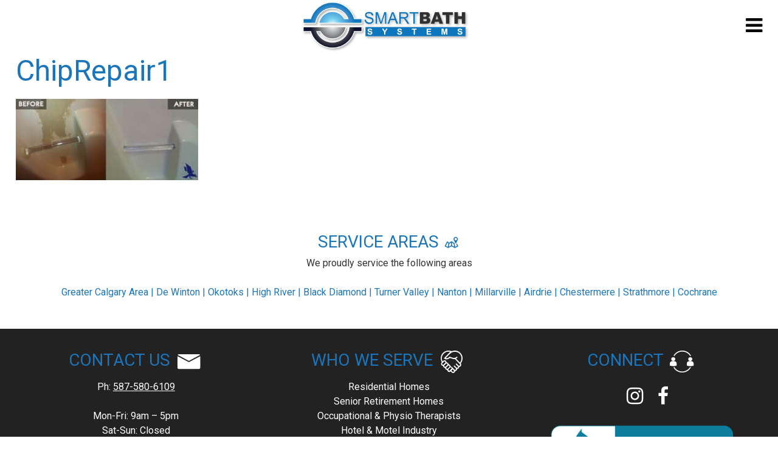

--- FILE ---
content_type: text/html; charset=UTF-8
request_url: https://smartbathsystems.ca/front-page/chiprepair1/
body_size: 17289
content:
<!doctype html>
<!-- paulirish.com/2008/conditional-stylesheets-vs-css-hacks-answer-neither/ -->
<!--[if lt IE 7]> <html class="no-js lt-ie9 lt-ie8 lt-ie7" dir="ltr" lang="en-CA"> <![endif]-->
<!--[if IE 7]>    <html class="no-js lt-ie9 lt-ie8" dir="ltr" lang="en-CA"> <![endif]-->
<!--[if IE 8]>    <html class="no-js lt-ie9" dir="ltr" lang="en-CA"> <![endif]-->
<!-- Consider adding a manifest.appcache: h5bp.com/d/Offline -->
<!--[if gt IE 8]><!--> <html class="no-js" dir="ltr" lang="en-CA"> <!--<![endif]-->


<head><meta charset="UTF-8" /><script>if(navigator.userAgent.match(/MSIE|Internet Explorer/i)||navigator.userAgent.match(/Trident\/7\..*?rv:11/i)){var href=document.location.href;if(!href.match(/[?&]nowprocket/)){if(href.indexOf("?")==-1){if(href.indexOf("#")==-1){document.location.href=href+"?nowprocket=1"}else{document.location.href=href.replace("#","?nowprocket=1#")}}else{if(href.indexOf("#")==-1){document.location.href=href+"&nowprocket=1"}else{document.location.href=href.replace("#","&nowprocket=1#")}}}}</script><script>(()=>{class RocketLazyLoadScripts{constructor(){this.v="1.2.6",this.triggerEvents=["keydown","mousedown","mousemove","touchmove","touchstart","touchend","wheel"],this.userEventHandler=this.t.bind(this),this.touchStartHandler=this.i.bind(this),this.touchMoveHandler=this.o.bind(this),this.touchEndHandler=this.h.bind(this),this.clickHandler=this.u.bind(this),this.interceptedClicks=[],this.interceptedClickListeners=[],this.l(this),window.addEventListener("pageshow",(t=>{this.persisted=t.persisted,this.everythingLoaded&&this.m()})),this.CSPIssue=sessionStorage.getItem("rocketCSPIssue"),document.addEventListener("securitypolicyviolation",(t=>{this.CSPIssue||"script-src-elem"!==t.violatedDirective||"data"!==t.blockedURI||(this.CSPIssue=!0,sessionStorage.setItem("rocketCSPIssue",!0))})),document.addEventListener("DOMContentLoaded",(()=>{this.k()})),this.delayedScripts={normal:[],async:[],defer:[]},this.trash=[],this.allJQueries=[]}p(t){document.hidden?t.t():(this.triggerEvents.forEach((e=>window.addEventListener(e,t.userEventHandler,{passive:!0}))),window.addEventListener("touchstart",t.touchStartHandler,{passive:!0}),window.addEventListener("mousedown",t.touchStartHandler),document.addEventListener("visibilitychange",t.userEventHandler))}_(){this.triggerEvents.forEach((t=>window.removeEventListener(t,this.userEventHandler,{passive:!0}))),document.removeEventListener("visibilitychange",this.userEventHandler)}i(t){"HTML"!==t.target.tagName&&(window.addEventListener("touchend",this.touchEndHandler),window.addEventListener("mouseup",this.touchEndHandler),window.addEventListener("touchmove",this.touchMoveHandler,{passive:!0}),window.addEventListener("mousemove",this.touchMoveHandler),t.target.addEventListener("click",this.clickHandler),this.L(t.target,!0),this.S(t.target,"onclick","rocket-onclick"),this.C())}o(t){window.removeEventListener("touchend",this.touchEndHandler),window.removeEventListener("mouseup",this.touchEndHandler),window.removeEventListener("touchmove",this.touchMoveHandler,{passive:!0}),window.removeEventListener("mousemove",this.touchMoveHandler),t.target.removeEventListener("click",this.clickHandler),this.L(t.target,!1),this.S(t.target,"rocket-onclick","onclick"),this.M()}h(){window.removeEventListener("touchend",this.touchEndHandler),window.removeEventListener("mouseup",this.touchEndHandler),window.removeEventListener("touchmove",this.touchMoveHandler,{passive:!0}),window.removeEventListener("mousemove",this.touchMoveHandler)}u(t){t.target.removeEventListener("click",this.clickHandler),this.L(t.target,!1),this.S(t.target,"rocket-onclick","onclick"),this.interceptedClicks.push(t),t.preventDefault(),t.stopPropagation(),t.stopImmediatePropagation(),this.M()}O(){window.removeEventListener("touchstart",this.touchStartHandler,{passive:!0}),window.removeEventListener("mousedown",this.touchStartHandler),this.interceptedClicks.forEach((t=>{t.target.dispatchEvent(new MouseEvent("click",{view:t.view,bubbles:!0,cancelable:!0}))}))}l(t){EventTarget.prototype.addEventListenerWPRocketBase=EventTarget.prototype.addEventListener,EventTarget.prototype.addEventListener=function(e,i,o){"click"!==e||t.windowLoaded||i===t.clickHandler||t.interceptedClickListeners.push({target:this,func:i,options:o}),(this||window).addEventListenerWPRocketBase(e,i,o)}}L(t,e){this.interceptedClickListeners.forEach((i=>{i.target===t&&(e?t.removeEventListener("click",i.func,i.options):t.addEventListener("click",i.func,i.options))})),t.parentNode!==document.documentElement&&this.L(t.parentNode,e)}D(){return new Promise((t=>{this.P?this.M=t:t()}))}C(){this.P=!0}M(){this.P=!1}S(t,e,i){t.hasAttribute&&t.hasAttribute(e)&&(event.target.setAttribute(i,event.target.getAttribute(e)),event.target.removeAttribute(e))}t(){this._(this),"loading"===document.readyState?document.addEventListener("DOMContentLoaded",this.R.bind(this)):this.R()}k(){let t=[];document.querySelectorAll("script[type=rocketlazyloadscript][data-rocket-src]").forEach((e=>{let i=e.getAttribute("data-rocket-src");if(i&&!i.startsWith("data:")){0===i.indexOf("//")&&(i=location.protocol+i);try{const o=new URL(i).origin;o!==location.origin&&t.push({src:o,crossOrigin:e.crossOrigin||"module"===e.getAttribute("data-rocket-type")})}catch(t){}}})),t=[...new Map(t.map((t=>[JSON.stringify(t),t]))).values()],this.T(t,"preconnect")}async R(){this.lastBreath=Date.now(),this.j(this),this.F(this),this.I(),this.W(),this.q(),await this.A(this.delayedScripts.normal),await this.A(this.delayedScripts.defer),await this.A(this.delayedScripts.async);try{await this.U(),await this.H(this),await this.J()}catch(t){console.error(t)}window.dispatchEvent(new Event("rocket-allScriptsLoaded")),this.everythingLoaded=!0,this.D().then((()=>{this.O()})),this.N()}W(){document.querySelectorAll("script[type=rocketlazyloadscript]").forEach((t=>{t.hasAttribute("data-rocket-src")?t.hasAttribute("async")&&!1!==t.async?this.delayedScripts.async.push(t):t.hasAttribute("defer")&&!1!==t.defer||"module"===t.getAttribute("data-rocket-type")?this.delayedScripts.defer.push(t):this.delayedScripts.normal.push(t):this.delayedScripts.normal.push(t)}))}async B(t){if(await this.G(),!0!==t.noModule||!("noModule"in HTMLScriptElement.prototype))return new Promise((e=>{let i;function o(){(i||t).setAttribute("data-rocket-status","executed"),e()}try{if(navigator.userAgent.indexOf("Firefox/")>0||""===navigator.vendor||this.CSPIssue)i=document.createElement("script"),[...t.attributes].forEach((t=>{let e=t.nodeName;"type"!==e&&("data-rocket-type"===e&&(e="type"),"data-rocket-src"===e&&(e="src"),i.setAttribute(e,t.nodeValue))})),t.text&&(i.text=t.text),i.hasAttribute("src")?(i.addEventListener("load",o),i.addEventListener("error",(function(){i.setAttribute("data-rocket-status","failed-network"),e()})),setTimeout((()=>{i.isConnected||e()}),1)):(i.text=t.text,o()),t.parentNode.replaceChild(i,t);else{const i=t.getAttribute("data-rocket-type"),s=t.getAttribute("data-rocket-src");i?(t.type=i,t.removeAttribute("data-rocket-type")):t.removeAttribute("type"),t.addEventListener("load",o),t.addEventListener("error",(i=>{this.CSPIssue&&i.target.src.startsWith("data:")?(console.log("WPRocket: data-uri blocked by CSP -> fallback"),t.removeAttribute("src"),this.B(t).then(e)):(t.setAttribute("data-rocket-status","failed-network"),e())})),s?(t.removeAttribute("data-rocket-src"),t.src=s):t.src="data:text/javascript;base64,"+window.btoa(unescape(encodeURIComponent(t.text)))}}catch(i){t.setAttribute("data-rocket-status","failed-transform"),e()}}));t.setAttribute("data-rocket-status","skipped")}async A(t){const e=t.shift();return e&&e.isConnected?(await this.B(e),this.A(t)):Promise.resolve()}q(){this.T([...this.delayedScripts.normal,...this.delayedScripts.defer,...this.delayedScripts.async],"preload")}T(t,e){var i=document.createDocumentFragment();t.forEach((t=>{const o=t.getAttribute&&t.getAttribute("data-rocket-src")||t.src;if(o&&!o.startsWith("data:")){const s=document.createElement("link");s.href=o,s.rel=e,"preconnect"!==e&&(s.as="script"),t.getAttribute&&"module"===t.getAttribute("data-rocket-type")&&(s.crossOrigin=!0),t.crossOrigin&&(s.crossOrigin=t.crossOrigin),t.integrity&&(s.integrity=t.integrity),i.appendChild(s),this.trash.push(s)}})),document.head.appendChild(i)}j(t){let e={};function i(i,o){return e[o].eventsToRewrite.indexOf(i)>=0&&!t.everythingLoaded?"rocket-"+i:i}function o(t,o){!function(t){e[t]||(e[t]={originalFunctions:{add:t.addEventListener,remove:t.removeEventListener},eventsToRewrite:[]},t.addEventListener=function(){arguments[0]=i(arguments[0],t),e[t].originalFunctions.add.apply(t,arguments)},t.removeEventListener=function(){arguments[0]=i(arguments[0],t),e[t].originalFunctions.remove.apply(t,arguments)})}(t),e[t].eventsToRewrite.push(o)}function s(e,i){let o=e[i];e[i]=null,Object.defineProperty(e,i,{get:()=>o||function(){},set(s){t.everythingLoaded?o=s:e["rocket"+i]=o=s}})}o(document,"DOMContentLoaded"),o(window,"DOMContentLoaded"),o(window,"load"),o(window,"pageshow"),o(document,"readystatechange"),s(document,"onreadystatechange"),s(window,"onload"),s(window,"onpageshow");try{Object.defineProperty(document,"readyState",{get:()=>t.rocketReadyState,set(e){t.rocketReadyState=e},configurable:!0}),document.readyState="loading"}catch(t){console.log("WPRocket DJE readyState conflict, bypassing")}}F(t){let e;function i(e){return t.everythingLoaded?e:e.split(" ").map((t=>"load"===t||0===t.indexOf("load.")?"rocket-jquery-load":t)).join(" ")}function o(o){function s(t){const e=o.fn[t];o.fn[t]=o.fn.init.prototype[t]=function(){return this[0]===window&&("string"==typeof arguments[0]||arguments[0]instanceof String?arguments[0]=i(arguments[0]):"object"==typeof arguments[0]&&Object.keys(arguments[0]).forEach((t=>{const e=arguments[0][t];delete arguments[0][t],arguments[0][i(t)]=e}))),e.apply(this,arguments),this}}o&&o.fn&&!t.allJQueries.includes(o)&&(o.fn.ready=o.fn.init.prototype.ready=function(e){return t.domReadyFired?e.bind(document)(o):document.addEventListener("rocket-DOMContentLoaded",(()=>e.bind(document)(o))),o([])},s("on"),s("one"),t.allJQueries.push(o)),e=o}o(window.jQuery),Object.defineProperty(window,"jQuery",{get:()=>e,set(t){o(t)}})}async H(t){const e=document.querySelector("script[data-webpack]");e&&(await async function(){return new Promise((t=>{e.addEventListener("load",t),e.addEventListener("error",t)}))}(),await t.K(),await t.H(t))}async U(){this.domReadyFired=!0;try{document.readyState="interactive"}catch(t){}await this.G(),document.dispatchEvent(new Event("rocket-readystatechange")),await this.G(),document.rocketonreadystatechange&&document.rocketonreadystatechange(),await this.G(),document.dispatchEvent(new Event("rocket-DOMContentLoaded")),await this.G(),window.dispatchEvent(new Event("rocket-DOMContentLoaded"))}async J(){try{document.readyState="complete"}catch(t){}await this.G(),document.dispatchEvent(new Event("rocket-readystatechange")),await this.G(),document.rocketonreadystatechange&&document.rocketonreadystatechange(),await this.G(),window.dispatchEvent(new Event("rocket-load")),await this.G(),window.rocketonload&&window.rocketonload(),await this.G(),this.allJQueries.forEach((t=>t(window).trigger("rocket-jquery-load"))),await this.G();const t=new Event("rocket-pageshow");t.persisted=this.persisted,window.dispatchEvent(t),await this.G(),window.rocketonpageshow&&window.rocketonpageshow({persisted:this.persisted}),this.windowLoaded=!0}m(){document.onreadystatechange&&document.onreadystatechange(),window.onload&&window.onload(),window.onpageshow&&window.onpageshow({persisted:this.persisted})}I(){const t=new Map;document.write=document.writeln=function(e){const i=document.currentScript;i||console.error("WPRocket unable to document.write this: "+e);const o=document.createRange(),s=i.parentElement;let n=t.get(i);void 0===n&&(n=i.nextSibling,t.set(i,n));const c=document.createDocumentFragment();o.setStart(c,0),c.appendChild(o.createContextualFragment(e)),s.insertBefore(c,n)}}async G(){Date.now()-this.lastBreath>45&&(await this.K(),this.lastBreath=Date.now())}async K(){return document.hidden?new Promise((t=>setTimeout(t))):new Promise((t=>requestAnimationFrame(t)))}N(){this.trash.forEach((t=>t.remove()))}static run(){const t=new RocketLazyLoadScripts;t.p(t)}}RocketLazyLoadScripts.run()})();</script>
	
	<!-- Always force latest IE rendering engine (even in intranet) & Chrome Frame -->
	<meta http-equiv="X-UA-Compatible" content="IE=edge,chrome=1">

	<meta http-equiv="cleartype" content="on">

	<!-- Responsive and mobile friendly stuff -->
	<meta name="HandheldFriendly" content="True">
	<meta name="MobileOptimized" content="320">
	<meta name="viewport" content="width=device-width, initial-scale=1">

	<link rel="profile" href="https://gmpg.org/xfn/11" />
	<link rel="pingback" href="https://smartbathsystems.ca/xmlrpc.php" />

<meta name="google-site-verification" content="KcNCu8hSgXJXSjipx3er0DK8qQYJHH_im-9y_XFJzWo" />

	<title>ChipRepair1 |</title><link rel="preload" data-rocket-preload as="style" href="https://fonts.googleapis.com/css?family=PT%20Sans%3A400%2C400italic%2C700%2C700italic%7CArvo%3A400&#038;subset=latin&#038;display=swap" /><link rel="stylesheet" href="https://fonts.googleapis.com/css?family=PT%20Sans%3A400%2C400italic%2C700%2C700italic%7CArvo%3A400&#038;subset=latin&#038;display=swap" media="print" onload="this.media='all'" /><noscript><link rel="stylesheet" href="https://fonts.googleapis.com/css?family=PT%20Sans%3A400%2C400italic%2C700%2C700italic%7CArvo%3A400&#038;subset=latin&#038;display=swap" /></noscript><link rel="preload" data-rocket-preload as="style" href="https://fonts.googleapis.com/css2?family=Roboto%3Awght%40400%3B900&#038;ver=6.7.4&#038;display=swap" /><link rel="stylesheet" href="https://fonts.googleapis.com/css2?family=Roboto%3Awght%40400%3B900&#038;ver=6.7.4&#038;display=swap" media="print" onload="this.media='all'" /><noscript><link rel="stylesheet" href="https://fonts.googleapis.com/css2?family=Roboto%3Awght%40400%3B900&#038;ver=6.7.4&#038;display=swap" /></noscript>
	<style>img:is([sizes="auto" i], [sizes^="auto," i]) { contain-intrinsic-size: 3000px 1500px }</style>
	
		<!-- All in One SEO 4.8.0 - aioseo.com -->
	<meta name="robots" content="max-image-preview:large" />
	<meta name="google-site-verification" content="z5NcPoGQ46UrQVaM4c5_ehU__tFi3co92uexfDYvXjc" />
	<link rel="canonical" href="https://smartbathsystems.ca/front-page/chiprepair1/" />
	<meta name="generator" content="All in One SEO (AIOSEO) 4.8.0" />
		<meta name="google" content="nositelinkssearchbox" />
		<script type="application/ld+json" class="aioseo-schema">
			{"@context":"https:\/\/schema.org","@graph":[{"@type":"BreadcrumbList","@id":"https:\/\/smartbathsystems.ca\/front-page\/chiprepair1\/#breadcrumblist","itemListElement":[{"@type":"ListItem","@id":"https:\/\/smartbathsystems.ca\/#listItem","position":1,"name":"Home","item":"https:\/\/smartbathsystems.ca\/","nextItem":{"@type":"ListItem","@id":"https:\/\/smartbathsystems.ca\/front-page\/chiprepair1\/#listItem","name":"ChipRepair1"}},{"@type":"ListItem","@id":"https:\/\/smartbathsystems.ca\/front-page\/chiprepair1\/#listItem","position":2,"name":"ChipRepair1","previousItem":{"@type":"ListItem","@id":"https:\/\/smartbathsystems.ca\/#listItem","name":"Home"}}]},{"@type":"ItemPage","@id":"https:\/\/smartbathsystems.ca\/front-page\/chiprepair1\/#itempage","url":"https:\/\/smartbathsystems.ca\/front-page\/chiprepair1\/","name":"ChipRepair1 |","inLanguage":"en-CA","isPartOf":{"@id":"https:\/\/smartbathsystems.ca\/#website"},"breadcrumb":{"@id":"https:\/\/smartbathsystems.ca\/front-page\/chiprepair1\/#breadcrumblist"},"author":{"@id":"https:\/\/smartbathsystems.ca\/author\/s-b\/#author"},"creator":{"@id":"https:\/\/smartbathsystems.ca\/author\/s-b\/#author"},"datePublished":"2020-07-08T17:29:34-04:00","dateModified":"2020-07-08T17:29:34-04:00"},{"@type":"Organization","@id":"https:\/\/smartbathsystems.ca\/#organization","url":"https:\/\/smartbathsystems.ca\/"},{"@type":"Person","@id":"https:\/\/smartbathsystems.ca\/author\/s-b\/#author","url":"https:\/\/smartbathsystems.ca\/author\/s-b\/","name":"browns","image":{"@type":"ImageObject","@id":"https:\/\/smartbathsystems.ca\/front-page\/chiprepair1\/#authorImage","url":"https:\/\/secure.gravatar.com\/avatar\/03f708f05ff37b751d0b51e9b8d90fc8?s=96&d=mm&r=g","width":96,"height":96,"caption":"browns"}},{"@type":"WebSite","@id":"https:\/\/smartbathsystems.ca\/#website","url":"https:\/\/smartbathsystems.ca\/","inLanguage":"en-CA","publisher":{"@id":"https:\/\/smartbathsystems.ca\/#organization"}}]}
		</script>
		<!-- All in One SEO -->

<link rel='dns-prefetch' href='//www.googletagmanager.com' />
<link rel='dns-prefetch' href='//fonts.googleapis.com' />
<link href='https://fonts.gstatic.com' crossorigin rel='preconnect' />
<link rel="alternate" type="application/rss+xml" title=" &raquo; Feed" href="https://smartbathsystems.ca/feed/" />
<link rel="alternate" type="application/rss+xml" title=" &raquo; Comments Feed" href="https://smartbathsystems.ca/comments/feed/" />
<link rel="alternate" type="application/rss+xml" title=" &raquo; ChipRepair1 Comments Feed" href="https://smartbathsystems.ca/front-page/chiprepair1/feed/" />
<link data-minify="1" rel='stylesheet' id='sgr-css' href='https://smartbathsystems.ca/wp-content/cache/min/1/wp-content/plugins/simple-google-recaptcha/sgr.css?ver=1741132933' type='text/css' media='all' />
<link data-minify="1" rel='stylesheet' id='jquery.prettyphoto-css' href='https://smartbathsystems.ca/wp-content/cache/min/1/wp-content/plugins/wp-video-lightbox/css/prettyPhoto.css?ver=1741132933' type='text/css' media='all' />
<link data-minify="1" rel='stylesheet' id='video-lightbox-css' href='https://smartbathsystems.ca/wp-content/cache/min/1/wp-content/plugins/wp-video-lightbox/wp-video-lightbox.css?ver=1741132933' type='text/css' media='all' />
<style id='wp-emoji-styles-inline-css' type='text/css'>

	img.wp-smiley, img.emoji {
		display: inline !important;
		border: none !important;
		box-shadow: none !important;
		height: 1em !important;
		width: 1em !important;
		margin: 0 0.07em !important;
		vertical-align: -0.1em !important;
		background: none !important;
		padding: 0 !important;
	}
</style>
<link rel='stylesheet' id='wp-block-library-css' href='https://smartbathsystems.ca/wp-includes/css/dist/block-library/style.min.css?ver=1d3b90e1fb4eefbcc5d0b4b34ebcf5b8' type='text/css' media='all' />
<style id='safe-svg-svg-icon-style-inline-css' type='text/css'>
.safe-svg-cover{text-align:center}.safe-svg-cover .safe-svg-inside{display:inline-block;max-width:100%}.safe-svg-cover svg{height:100%;max-height:100%;max-width:100%;width:100%}

</style>
<style id='classic-theme-styles-inline-css' type='text/css'>
/*! This file is auto-generated */
.wp-block-button__link{color:#fff;background-color:#32373c;border-radius:9999px;box-shadow:none;text-decoration:none;padding:calc(.667em + 2px) calc(1.333em + 2px);font-size:1.125em}.wp-block-file__button{background:#32373c;color:#fff;text-decoration:none}
</style>
<style id='global-styles-inline-css' type='text/css'>
:root{--wp--preset--aspect-ratio--square: 1;--wp--preset--aspect-ratio--4-3: 4/3;--wp--preset--aspect-ratio--3-4: 3/4;--wp--preset--aspect-ratio--3-2: 3/2;--wp--preset--aspect-ratio--2-3: 2/3;--wp--preset--aspect-ratio--16-9: 16/9;--wp--preset--aspect-ratio--9-16: 9/16;--wp--preset--color--black: #000000;--wp--preset--color--cyan-bluish-gray: #abb8c3;--wp--preset--color--white: #ffffff;--wp--preset--color--pale-pink: #f78da7;--wp--preset--color--vivid-red: #cf2e2e;--wp--preset--color--luminous-vivid-orange: #ff6900;--wp--preset--color--luminous-vivid-amber: #fcb900;--wp--preset--color--light-green-cyan: #7bdcb5;--wp--preset--color--vivid-green-cyan: #00d084;--wp--preset--color--pale-cyan-blue: #8ed1fc;--wp--preset--color--vivid-cyan-blue: #0693e3;--wp--preset--color--vivid-purple: #9b51e0;--wp--preset--gradient--vivid-cyan-blue-to-vivid-purple: linear-gradient(135deg,rgba(6,147,227,1) 0%,rgb(155,81,224) 100%);--wp--preset--gradient--light-green-cyan-to-vivid-green-cyan: linear-gradient(135deg,rgb(122,220,180) 0%,rgb(0,208,130) 100%);--wp--preset--gradient--luminous-vivid-amber-to-luminous-vivid-orange: linear-gradient(135deg,rgba(252,185,0,1) 0%,rgba(255,105,0,1) 100%);--wp--preset--gradient--luminous-vivid-orange-to-vivid-red: linear-gradient(135deg,rgba(255,105,0,1) 0%,rgb(207,46,46) 100%);--wp--preset--gradient--very-light-gray-to-cyan-bluish-gray: linear-gradient(135deg,rgb(238,238,238) 0%,rgb(169,184,195) 100%);--wp--preset--gradient--cool-to-warm-spectrum: linear-gradient(135deg,rgb(74,234,220) 0%,rgb(151,120,209) 20%,rgb(207,42,186) 40%,rgb(238,44,130) 60%,rgb(251,105,98) 80%,rgb(254,248,76) 100%);--wp--preset--gradient--blush-light-purple: linear-gradient(135deg,rgb(255,206,236) 0%,rgb(152,150,240) 100%);--wp--preset--gradient--blush-bordeaux: linear-gradient(135deg,rgb(254,205,165) 0%,rgb(254,45,45) 50%,rgb(107,0,62) 100%);--wp--preset--gradient--luminous-dusk: linear-gradient(135deg,rgb(255,203,112) 0%,rgb(199,81,192) 50%,rgb(65,88,208) 100%);--wp--preset--gradient--pale-ocean: linear-gradient(135deg,rgb(255,245,203) 0%,rgb(182,227,212) 50%,rgb(51,167,181) 100%);--wp--preset--gradient--electric-grass: linear-gradient(135deg,rgb(202,248,128) 0%,rgb(113,206,126) 100%);--wp--preset--gradient--midnight: linear-gradient(135deg,rgb(2,3,129) 0%,rgb(40,116,252) 100%);--wp--preset--font-size--small: 13px;--wp--preset--font-size--medium: 20px;--wp--preset--font-size--large: 36px;--wp--preset--font-size--x-large: 42px;--wp--preset--spacing--20: 0.44rem;--wp--preset--spacing--30: 0.67rem;--wp--preset--spacing--40: 1rem;--wp--preset--spacing--50: 1.5rem;--wp--preset--spacing--60: 2.25rem;--wp--preset--spacing--70: 3.38rem;--wp--preset--spacing--80: 5.06rem;--wp--preset--shadow--natural: 6px 6px 9px rgba(0, 0, 0, 0.2);--wp--preset--shadow--deep: 12px 12px 50px rgba(0, 0, 0, 0.4);--wp--preset--shadow--sharp: 6px 6px 0px rgba(0, 0, 0, 0.2);--wp--preset--shadow--outlined: 6px 6px 0px -3px rgba(255, 255, 255, 1), 6px 6px rgba(0, 0, 0, 1);--wp--preset--shadow--crisp: 6px 6px 0px rgba(0, 0, 0, 1);}:where(.is-layout-flex){gap: 0.5em;}:where(.is-layout-grid){gap: 0.5em;}body .is-layout-flex{display: flex;}.is-layout-flex{flex-wrap: wrap;align-items: center;}.is-layout-flex > :is(*, div){margin: 0;}body .is-layout-grid{display: grid;}.is-layout-grid > :is(*, div){margin: 0;}:where(.wp-block-columns.is-layout-flex){gap: 2em;}:where(.wp-block-columns.is-layout-grid){gap: 2em;}:where(.wp-block-post-template.is-layout-flex){gap: 1.25em;}:where(.wp-block-post-template.is-layout-grid){gap: 1.25em;}.has-black-color{color: var(--wp--preset--color--black) !important;}.has-cyan-bluish-gray-color{color: var(--wp--preset--color--cyan-bluish-gray) !important;}.has-white-color{color: var(--wp--preset--color--white) !important;}.has-pale-pink-color{color: var(--wp--preset--color--pale-pink) !important;}.has-vivid-red-color{color: var(--wp--preset--color--vivid-red) !important;}.has-luminous-vivid-orange-color{color: var(--wp--preset--color--luminous-vivid-orange) !important;}.has-luminous-vivid-amber-color{color: var(--wp--preset--color--luminous-vivid-amber) !important;}.has-light-green-cyan-color{color: var(--wp--preset--color--light-green-cyan) !important;}.has-vivid-green-cyan-color{color: var(--wp--preset--color--vivid-green-cyan) !important;}.has-pale-cyan-blue-color{color: var(--wp--preset--color--pale-cyan-blue) !important;}.has-vivid-cyan-blue-color{color: var(--wp--preset--color--vivid-cyan-blue) !important;}.has-vivid-purple-color{color: var(--wp--preset--color--vivid-purple) !important;}.has-black-background-color{background-color: var(--wp--preset--color--black) !important;}.has-cyan-bluish-gray-background-color{background-color: var(--wp--preset--color--cyan-bluish-gray) !important;}.has-white-background-color{background-color: var(--wp--preset--color--white) !important;}.has-pale-pink-background-color{background-color: var(--wp--preset--color--pale-pink) !important;}.has-vivid-red-background-color{background-color: var(--wp--preset--color--vivid-red) !important;}.has-luminous-vivid-orange-background-color{background-color: var(--wp--preset--color--luminous-vivid-orange) !important;}.has-luminous-vivid-amber-background-color{background-color: var(--wp--preset--color--luminous-vivid-amber) !important;}.has-light-green-cyan-background-color{background-color: var(--wp--preset--color--light-green-cyan) !important;}.has-vivid-green-cyan-background-color{background-color: var(--wp--preset--color--vivid-green-cyan) !important;}.has-pale-cyan-blue-background-color{background-color: var(--wp--preset--color--pale-cyan-blue) !important;}.has-vivid-cyan-blue-background-color{background-color: var(--wp--preset--color--vivid-cyan-blue) !important;}.has-vivid-purple-background-color{background-color: var(--wp--preset--color--vivid-purple) !important;}.has-black-border-color{border-color: var(--wp--preset--color--black) !important;}.has-cyan-bluish-gray-border-color{border-color: var(--wp--preset--color--cyan-bluish-gray) !important;}.has-white-border-color{border-color: var(--wp--preset--color--white) !important;}.has-pale-pink-border-color{border-color: var(--wp--preset--color--pale-pink) !important;}.has-vivid-red-border-color{border-color: var(--wp--preset--color--vivid-red) !important;}.has-luminous-vivid-orange-border-color{border-color: var(--wp--preset--color--luminous-vivid-orange) !important;}.has-luminous-vivid-amber-border-color{border-color: var(--wp--preset--color--luminous-vivid-amber) !important;}.has-light-green-cyan-border-color{border-color: var(--wp--preset--color--light-green-cyan) !important;}.has-vivid-green-cyan-border-color{border-color: var(--wp--preset--color--vivid-green-cyan) !important;}.has-pale-cyan-blue-border-color{border-color: var(--wp--preset--color--pale-cyan-blue) !important;}.has-vivid-cyan-blue-border-color{border-color: var(--wp--preset--color--vivid-cyan-blue) !important;}.has-vivid-purple-border-color{border-color: var(--wp--preset--color--vivid-purple) !important;}.has-vivid-cyan-blue-to-vivid-purple-gradient-background{background: var(--wp--preset--gradient--vivid-cyan-blue-to-vivid-purple) !important;}.has-light-green-cyan-to-vivid-green-cyan-gradient-background{background: var(--wp--preset--gradient--light-green-cyan-to-vivid-green-cyan) !important;}.has-luminous-vivid-amber-to-luminous-vivid-orange-gradient-background{background: var(--wp--preset--gradient--luminous-vivid-amber-to-luminous-vivid-orange) !important;}.has-luminous-vivid-orange-to-vivid-red-gradient-background{background: var(--wp--preset--gradient--luminous-vivid-orange-to-vivid-red) !important;}.has-very-light-gray-to-cyan-bluish-gray-gradient-background{background: var(--wp--preset--gradient--very-light-gray-to-cyan-bluish-gray) !important;}.has-cool-to-warm-spectrum-gradient-background{background: var(--wp--preset--gradient--cool-to-warm-spectrum) !important;}.has-blush-light-purple-gradient-background{background: var(--wp--preset--gradient--blush-light-purple) !important;}.has-blush-bordeaux-gradient-background{background: var(--wp--preset--gradient--blush-bordeaux) !important;}.has-luminous-dusk-gradient-background{background: var(--wp--preset--gradient--luminous-dusk) !important;}.has-pale-ocean-gradient-background{background: var(--wp--preset--gradient--pale-ocean) !important;}.has-electric-grass-gradient-background{background: var(--wp--preset--gradient--electric-grass) !important;}.has-midnight-gradient-background{background: var(--wp--preset--gradient--midnight) !important;}.has-small-font-size{font-size: var(--wp--preset--font-size--small) !important;}.has-medium-font-size{font-size: var(--wp--preset--font-size--medium) !important;}.has-large-font-size{font-size: var(--wp--preset--font-size--large) !important;}.has-x-large-font-size{font-size: var(--wp--preset--font-size--x-large) !important;}
:where(.wp-block-post-template.is-layout-flex){gap: 1.25em;}:where(.wp-block-post-template.is-layout-grid){gap: 1.25em;}
:where(.wp-block-columns.is-layout-flex){gap: 2em;}:where(.wp-block-columns.is-layout-grid){gap: 2em;}
:root :where(.wp-block-pullquote){font-size: 1.5em;line-height: 1.6;}
</style>
<link data-minify="1" rel='stylesheet' id='collapscore-css-css' href='https://smartbathsystems.ca/wp-content/cache/min/1/wp-content/plugins/jquery-collapse-o-matic/css/core_style.css?ver=1741132933' type='text/css' media='all' />
<link data-minify="1" rel='stylesheet' id='collapseomatic-css-css' href='https://smartbathsystems.ca/wp-content/cache/min/1/wp-content/plugins/jquery-collapse-o-matic/css/light_style.css?ver=1741132933' type='text/css' media='all' />
<link data-minify="1" rel='stylesheet' id='wp-video-popup-css' href='https://smartbathsystems.ca/wp-content/cache/min/1/wp-content/plugins/responsive-youtube-vimeo-popup/assets/css/wp-video-popup.css?ver=1741132933' type='text/css' media='all' />
<link data-minify="1" rel='stylesheet' id='megamenu-css' href='https://smartbathsystems.ca/wp-content/cache/min/1/wp-content/uploads/maxmegamenu/style.css?ver=1741132933' type='text/css' media='all' />
<link data-minify="1" rel='stylesheet' id='dashicons-css' href='https://smartbathsystems.ca/wp-content/cache/min/1/wp-includes/css/dashicons.min.css?ver=1741132933' type='text/css' media='all' />
<link data-minify="1" rel='stylesheet' id='megamenu-genericons-css' href='https://smartbathsystems.ca/wp-content/cache/min/1/wp-content/plugins/megamenu-pro/icons/genericons/genericons/genericons.css?ver=1741132933' type='text/css' media='all' />
<link data-minify="1" rel='stylesheet' id='megamenu-fontawesome-css' href='https://smartbathsystems.ca/wp-content/cache/min/1/wp-content/plugins/megamenu-pro/icons/fontawesome/css/font-awesome.min.css?ver=1741132933' type='text/css' media='all' />
<link data-minify="1" rel='stylesheet' id='megamenu-fontawesome5-css' href='https://smartbathsystems.ca/wp-content/cache/min/1/wp-content/plugins/megamenu-pro/icons/fontawesome5/css/all.min.css?ver=1741132933' type='text/css' media='all' />
<link data-minify="1" rel='stylesheet' id='normalize-css' href='https://smartbathsystems.ca/wp-content/cache/min/1/wp-content/themes/dragon-smart/css/normalize.css?ver=1741132933' type='text/css' media='all' />
<link data-minify="1" rel='stylesheet' id='fontawesome-css' href='https://smartbathsystems.ca/wp-content/cache/min/1/wp-content/themes/dragon-smart/css/font-awesome.min.css?ver=1741132933' type='text/css' media='all' />
<link data-minify="1" rel='stylesheet' id='gridsystem-css' href='https://smartbathsystems.ca/wp-content/cache/min/1/wp-content/themes/dragon-smart/css/grid.css?ver=1741132933' type='text/css' media='all' />

<link data-minify="1" rel='stylesheet' id='style-css' href='https://smartbathsystems.ca/wp-content/cache/min/1/wp-content/themes/dragon-smart/style.css?ver=1741132933' type='text/css' media='all' />
<link data-minify="1" rel='stylesheet' id='ms-main-css' href='https://smartbathsystems.ca/wp-content/cache/min/1/wp-content/plugins/masterslider/public/assets/css/masterslider.main.css?ver=1741132933' type='text/css' media='all' />
<link data-minify="1" rel='stylesheet' id='ms-custom-css' href='https://smartbathsystems.ca/wp-content/cache/min/1/wp-content/uploads/masterslider/custom.css?ver=1741132933' type='text/css' media='all' />
<link rel='stylesheet' id='shiftnav-css' href='https://smartbathsystems.ca/wp-content/plugins/shiftnav-responsive-mobile-menu/assets/css/shiftnav.min.css?ver=1.8' type='text/css' media='all' />
<link data-minify="1" rel='stylesheet' id='shiftnav-font-awesome-css' href='https://smartbathsystems.ca/wp-content/cache/min/1/wp-content/plugins/shiftnav-responsive-mobile-menu/assets/css/fontawesome/css/font-awesome.min.css?ver=1741132933' type='text/css' media='all' />
<link data-minify="1" rel='stylesheet' id='shiftnav-light-css' href='https://smartbathsystems.ca/wp-content/cache/min/1/wp-content/plugins/shiftnav-responsive-mobile-menu/assets/css/skins/light.css?ver=1741132933' type='text/css' media='all' />

<script type="text/javascript" id="sgr-js-extra">
/* <![CDATA[ */
var sgr = {"sgr_site_key":""};
/* ]]> */
</script>
<script type="rocketlazyloadscript" data-minify="1" data-rocket-type="text/javascript" data-rocket-src="https://smartbathsystems.ca/wp-content/cache/min/1/wp-content/plugins/simple-google-recaptcha/sgr.js?ver=1741132933" id="sgr-js" defer></script>
<script type="rocketlazyloadscript" data-rocket-type="text/javascript" data-rocket-src="https://smartbathsystems.ca/wp-includes/js/jquery/jquery.min.js?ver=3.7.1" id="jquery-core-js" defer></script>
<script type="rocketlazyloadscript" data-rocket-type="text/javascript" data-rocket-src="https://smartbathsystems.ca/wp-includes/js/jquery/jquery-migrate.min.js?ver=3.4.1" id="jquery-migrate-js" defer></script>
<script type="rocketlazyloadscript" data-minify="1" data-rocket-type="text/javascript" data-rocket-src="https://smartbathsystems.ca/wp-content/cache/min/1/wp-content/plugins/wp-video-lightbox/js/jquery.prettyPhoto.js?ver=1741132933" id="jquery.prettyphoto-js" defer></script>
<script type="text/javascript" id="video-lightbox-js-extra">
/* <![CDATA[ */
var vlpp_vars = {"prettyPhoto_rel":"wp-video-lightbox","animation_speed":"fast","slideshow":"5000","autoplay_slideshow":"false","opacity":"0.80","show_title":"true","allow_resize":"true","allow_expand":"true","default_width":"640","default_height":"480","counter_separator_label":"\/","theme":"pp_default","horizontal_padding":"20","hideflash":"false","wmode":"opaque","autoplay":"true","modal":"false","deeplinking":"false","overlay_gallery":"true","overlay_gallery_max":"30","keyboard_shortcuts":"true","ie6_fallback":"true"};
/* ]]> */
</script>
<script type="rocketlazyloadscript" data-minify="1" data-rocket-type="text/javascript" data-rocket-src="https://smartbathsystems.ca/wp-content/cache/min/1/wp-content/plugins/wp-video-lightbox/js/video-lightbox.js?ver=1741132933" id="video-lightbox-js" defer></script>
<script type="rocketlazyloadscript" data-minify="1" data-rocket-type="text/javascript" data-rocket-src="https://smartbathsystems.ca/wp-content/cache/min/1/wp-content/themes/dragon-smart/js/go-top.js?ver=1741132933" id="go-top-js" defer></script>
<script type="rocketlazyloadscript" data-rocket-type="text/javascript" data-rocket-src="https://smartbathsystems.ca/wp-content/themes/dragon-smart/js/modernizr-min.js?ver=3.5.0" id="modernizr-js" defer></script>

<!-- Google tag (gtag.js) snippet added by Site Kit -->

<!-- Google Analytics snippet added by Site Kit -->
<script type="rocketlazyloadscript" data-rocket-type="text/javascript" data-rocket-src="https://www.googletagmanager.com/gtag/js?id=GT-TNSNSR9" id="google_gtagjs-js" async></script>
<script type="rocketlazyloadscript" data-rocket-type="text/javascript" id="google_gtagjs-js-after">
/* <![CDATA[ */
window.dataLayer = window.dataLayer || [];function gtag(){dataLayer.push(arguments);}
gtag("set","linker",{"domains":["smartbathsystems.ca"]});
gtag("js", new Date());
gtag("set", "developer_id.dZTNiMT", true);
gtag("config", "GT-TNSNSR9");
/* ]]> */
</script>

<!-- End Google tag (gtag.js) snippet added by Site Kit -->
<script type="rocketlazyloadscript"></script><link rel="https://api.w.org/" href="https://smartbathsystems.ca/wp-json/" /><link rel="alternate" title="JSON" type="application/json" href="https://smartbathsystems.ca/wp-json/wp/v2/media/971" /><link rel="alternate" title="oEmbed (JSON)" type="application/json+oembed" href="https://smartbathsystems.ca/wp-json/oembed/1.0/embed?url=https%3A%2F%2Fsmartbathsystems.ca%2Ffront-page%2Fchiprepair1%2F" />
<link rel="alternate" title="oEmbed (XML)" type="text/xml+oembed" href="https://smartbathsystems.ca/wp-json/oembed/1.0/embed?url=https%3A%2F%2Fsmartbathsystems.ca%2Ffront-page%2Fchiprepair1%2F&#038;format=xml" />
<meta name="generator" content="Site Kit by Google 1.147.0" /><script type="rocketlazyloadscript">var ms_grabbing_curosr='https://smartbathsystems.ca/wp-content/plugins/masterslider/public/assets/css/common/grabbing.cur',ms_grab_curosr='https://smartbathsystems.ca/wp-content/plugins/masterslider/public/assets/css/common/grab.cur';</script>
<meta name="generator" content="MasterSlider 3.7.8 - Responsive Touch Image Slider" />
<meta name="robots" content="noindex,nofollow" /> 
		<!-- ShiftNav CSS
	================================================================ -->
		<style type="text/css" id="shiftnav-dynamic-css">
				@media only screen and (min-width:1300px){ #shiftnav-toggle-main, .shiftnav-toggle-mobile{ display:none; } .shiftnav-wrap { padding-top:0 !important; } }
	@media only screen and (max-width:1299px){ .main-navigation, #primary-nav{ display:none !important; } }

/** ShiftNav Custom Tweaks (General Settings) **/
.shiftnav:after{
    display:none;
}
.shiftnav.shiftnav-skin-light ul.shiftnav-menu ul.sub-menu {
  color: #999;
  background: #f9f9f9;
}
.shiftnav.shiftnav-skin-light{background:#fff! important;}

.shiftnav.shiftnav-skin-light ul li.menu-item > .shiftnav-target{text-transform:uppercase;}
/* Status: Loaded from Transient */
		</style>
		<!-- end ShiftNav CSS -->

	<script type="rocketlazyloadscript">
            WP_VIDEO_LIGHTBOX_VERSION="1.9.11";
            WP_VID_LIGHTBOX_URL="https://smartbathsystems.ca/wp-content/plugins/wp-video-lightbox";
                        function wpvl_paramReplace(name, string, value) {
                // Find the param with regex
                // Grab the first character in the returned string (should be ? or &)
                // Replace our href string with our new value, passing on the name and delimeter

                var re = new RegExp("[\?&]" + name + "=([^&#]*)");
                var matches = re.exec(string);
                var newString;

                if (matches === null) {
                    // if there are no params, append the parameter
                    newString = string + '?' + name + '=' + value;
                } else {
                    var delimeter = matches[0].charAt(0);
                    newString = string.replace(re, delimeter + name + "=" + value);
                }
                return newString;
            }
            </script><!-- This code is added by Analytify (5.5.1) https://analytify.io/ !-->
			<script type="rocketlazyloadscript" async data-rocket-src="https://www.googletagmanager.com/gtag/js?id=?UA-93053137-2"></script>
			<script type="rocketlazyloadscript">
			window.dataLayer = window.dataLayer || [];
			function gtag(){dataLayer.push(arguments);}
			gtag('js', new Date());

			const configuration = JSON.parse( '{"anonymize_ip":"false","forceSSL":"false","allow_display_features":"false","debug_mode":true}' );
			const gaID = 'UA-93053137-2';

			
			gtag('config', gaID, configuration);

			
			</script>

			<!-- This code is added by Analytify (5.5.1) !-->
<style>
#bannercontainer { background: #222222 url('https://smartbathsystems.ca/wp-content/themes/dragon-smart/images/dark-noise.jpg') repeat scroll top left; }
#footercontainer { background-color: #222222; }
.smallprint { text-align: center; }
</style>
<meta name="generator" content="Powered by WPBakery Page Builder - drag and drop page builder for WordPress."/>
<link rel="icon" href="https://smartbathsystems.ca/wp-content/uploads/2018/06/cropped-faviocn-1-32x32.png" sizes="32x32" />
<link rel="icon" href="https://smartbathsystems.ca/wp-content/uploads/2018/06/cropped-faviocn-1-192x192.png" sizes="192x192" />
<link rel="apple-touch-icon" href="https://smartbathsystems.ca/wp-content/uploads/2018/06/cropped-faviocn-1-180x180.png" />
<meta name="msapplication-TileImage" content="https://smartbathsystems.ca/wp-content/uploads/2018/06/cropped-faviocn-1-270x270.png" />
<noscript><style> .wpb_animate_when_almost_visible { opacity: 1; }</style></noscript><style type="text/css">/** Mega Menu CSS: fs **/</style>
<noscript><style id="rocket-lazyload-nojs-css">.rll-youtube-player, [data-lazy-src]{display:none !important;}</style></noscript></head>

<body data-rsssl=1 class="attachment attachment-template-default attachmentid-971 attachment-jpeg _masterslider _msp_version_3.7.8 mega-menu-primary wpb-js-composer js-comp-ver-8.2 vc_responsive">

<div id="wrapper" class="hfeed site">

	<div class="visuallyhidden skip-link"><a href="#primary" title="Skip to main content">Skip to main content</a></div>

	<div id="headercontainer">

		<header id="masthead" class="site-header row parent-flex" role="banner">
			<div id="logo" class="col grid_3_of_12 site-title">
				
					<a href="https://smartbathsystems.ca/" title="" rel="home">
													<img src="data:image/svg+xml,%3Csvg%20xmlns='http://www.w3.org/2000/svg'%20viewBox='0%200%20100%200'%3E%3C/svg%3E" width="100%" alt="" data-lazy-src="https://smartbathsystems.ca/wp-content/themes/dragon-smart/images/logo.png" /><noscript><img src="https://smartbathsystems.ca/wp-content/themes/dragon-smart/images/logo.png" width="100%" alt="" /></noscript>
											</a>
			</div> <!-- /.col.grid_3_of_12 -->

			<div class="col grid_9_of_12 primary-nav">
				<nav id="site-navigation" class="main-navigation" role="navigation">
					<h3 class="menu-toggle assistive-text">Menu</h3>
					<div class="assistive-text skip-link"><a href="#content" title="Skip to content">Skip to content</a></div>
					<div id="mega-menu-wrap-primary" class="mega-menu-wrap"><div class="mega-menu-toggle"><div class="mega-toggle-blocks-left"></div><div class="mega-toggle-blocks-center"></div><div class="mega-toggle-blocks-right"><div class='mega-toggle-block mega-menu-toggle-block mega-toggle-block-1' id='mega-toggle-block-1' tabindex='0'><span class='mega-toggle-label' role='button' aria-expanded='false'><span class='mega-toggle-label-closed'>MENU</span><span class='mega-toggle-label-open'>MENU</span></span></div></div></div><ul id="mega-menu-primary" class="mega-menu max-mega-menu mega-menu-horizontal mega-no-js" data-event="hover_intent" data-effect="fade_up" data-effect-speed="200" data-effect-mobile="disabled" data-effect-speed-mobile="0" data-mobile-force-width="false" data-second-click="go" data-document-click="collapse" data-vertical-behaviour="standard" data-breakpoint="600" data-unbind="true" data-mobile-state="collapse_all" data-mobile-direction="vertical" data-hover-intent-timeout="300" data-hover-intent-interval="100"><li class='mega-quote-button mega-menu-item mega-menu-item-type-post_type mega-menu-item-object-page mega-align-bottom-left mega-menu-flyout mega-menu-item-716 quote-button' id='mega-menu-item-716'><a class="mega-menu-link" href="https://smartbathsystems.ca/free-quote/" tabindex="0">Free Quote</a></li><li class='mega-menu-item mega-menu-item-type-post_type mega-menu-item-object-page mega-menu-item-has-children mega-menu-megamenu mega-align-bottom-left mega-menu-grid mega-has-icon mega-icon-left mega-menu-item-703' id='mega-menu-item-703'><a class="mega-custom-icon mega-menu-link" href="https://smartbathsystems.ca/services/" aria-expanded="false" tabindex="0">Services<span class="mega-indicator"></span></a>
<ul class="mega-sub-menu">
<li class='mega-menu-row' id='mega-menu-703-0'>
	<ul class="mega-sub-menu">
<li class='mega-menu-column mega-menu-columns-3-of-12' id='mega-menu-703-0-0'>
		<ul class="mega-sub-menu">
<li class='mega-menu-item mega-menu-item-type-post_type mega-menu-item-object-page mega-has-icon mega-icon-top mega-menu-item-710' id='mega-menu-item-710'><a class="mega-custom-icon mega-menu-link" href="https://smartbathsystems.ca/services/bathtub-cut-out/"><span class='mega-title-below'>Bathtub Cut Out</span></a></li>		</ul>
</li><li class='mega-menu-column mega-menu-columns-3-of-12' id='mega-menu-703-0-1'>
		<ul class="mega-sub-menu">
<li class='mega-menu-item mega-menu-item-type-post_type mega-menu-item-object-page mega-menu-item-has-children mega-has-icon mega-icon-top mega-menu-item-776' id='mega-menu-item-776'><a class="mega-custom-icon mega-menu-link" href="https://smartbathsystems.ca/services/bathroom-safety-aids/"><span class='mega-title-below'>Bathroom Safety Aids</span><span class="mega-indicator"></span></a>
			<ul class="mega-sub-menu">
<li class='mega-menu-item mega-menu-item-type-post_type mega-menu-item-object-page mega-menu-item-1501' id='mega-menu-item-1501'><a class="mega-menu-link" href="https://smartbathsystems.ca/services/bathroom-safety-aids/bathroom-grab-bar-installation/">Bathroom Grab Bar Installation</a></li>			</ul>
</li>		</ul>
</li><li class='mega-menu-column mega-menu-columns-3-of-12' id='mega-menu-703-0-2'>
		<ul class="mega-sub-menu">
<li class='mega-menu-item mega-menu-item-type-post_type mega-menu-item-object-page mega-has-icon mega-icon-top mega-menu-item-711' id='mega-menu-item-711'><a class="mega-custom-icon mega-menu-link" href="https://smartbathsystems.ca/services/bathtub-to-shower-conversion/"><span class='mega-title-below'>Bathtub to Shower Conversion</span></a></li>		</ul>
</li><li class='mega-menu-column mega-menu-columns-3-of-12' id='mega-menu-703-0-3'>
		<ul class="mega-sub-menu">
<li class='mega-menu-item mega-menu-item-type-post_type mega-menu-item-object-page mega-has-icon mega-icon-top mega-menu-item-1409' id='mega-menu-item-1409'><a class="mega-custom-icon mega-menu-link" href="https://smartbathsystems.ca/services/walk-in-tubs/"><span class='mega-title-below'>Walk-in Tubs</span></a></li>		</ul>
</li>	</ul>
</li></ul>
</li><li class='mega-menu-item mega-menu-item-type-post_type mega-menu-item-object-page mega-menu-item-has-children mega-align-bottom-left mega-menu-flyout mega-menu-item-319' id='mega-menu-item-319'><a class="mega-menu-link" href="https://smartbathsystems.ca/about-us/" aria-expanded="false" tabindex="0">About<span class="mega-indicator"></span></a>
<ul class="mega-sub-menu">
<li class='mega-menu-item mega-menu-item-type-post_type mega-menu-item-object-page mega-menu-item-1512' id='mega-menu-item-1512'><a class="mega-menu-link" href="https://smartbathsystems.ca/articles/">Articles</a></li></ul>
</li><li class='mega-menu-item mega-menu-item-type-post_type mega-menu-item-object-page mega-align-bottom-left mega-menu-flyout mega-menu-item-709' id='mega-menu-item-709'><a class="mega-menu-link" href="https://smartbathsystems.ca/faq/" tabindex="0">FAQ</a></li><li class='mega-menu-item mega-menu-item-type-post_type mega-menu-item-object-page mega-align-bottom-left mega-menu-flyout mega-menu-item-178' id='mega-menu-item-178'><a class="mega-menu-link" href="https://smartbathsystems.ca/contact/" tabindex="0">Contact</a></li><li class='mega-menu-item mega-menu-item-type-custom mega-menu-item-object-custom mega-align-bottom-left mega-menu-flyout mega-menu-item-765' id='mega-menu-item-765'><div class='mega-search-wrap'><form class='mega-search expand-to-left mega-search-closed' role='search' action='https://smartbathsystems.ca/'>
						<span class='dashicons dashicons-search search-icon'></span>
						<input type='submit' value='Search'>
						<input type='text' aria-label='Search...' data-placeholder='Search...' name='s'>
						
					</form></div></li></ul></div>				</nav> <!-- /.site-navigation.main-navigation -->
                
                  
                
                
			</div> <!-- /.col.grid_9_of_12 -->
            <div id="mobile-nav" class="equal-height-child">
                 <span id="menu-toggle" class="shiftnav-toggle shiftnav-toggle-shiftnav-main button" tabindex="0" 	data-shiftnav-target="shiftnav-main" 	><i class="fa fa-bars" aria-hidden="true"></i>
</span>                

		</div><!--end mobile nav-->
		</header> <!-- /#masthead.site-header.row -->

	</div> <!-- /#headercontainer -->

	<div id="maincontentcontainer">
		
	<div id="primary" class="site-content row" role="main">

		<div class="col grid_8_of_12">

			
													
<article id="post-971" class="post-971 attachment type-attachment status-inherit hentry">
			<header class="entry-header">
			<h1 class="entry-title">ChipRepair1</h1>
					</header>
		<div class="entry-content">
		<p class="attachment"><a href='https://smartbathsystems.ca/wp-content/uploads/2020/07/ChipRepair1.jpg'><img decoding="async" width="300" height="134" src="data:image/svg+xml,%3Csvg%20xmlns='http://www.w3.org/2000/svg'%20viewBox='0%200%20300%20134'%3E%3C/svg%3E" class="attachment-medium size-medium" alt="" data-lazy-srcset="https://smartbathsystems.ca/wp-content/uploads/2020/07/ChipRepair1-300x134.jpg 300w, https://smartbathsystems.ca/wp-content/uploads/2020/07/ChipRepair1.jpg 762w" data-lazy-sizes="(max-width: 300px) 100vw, 300px" data-lazy-src="https://smartbathsystems.ca/wp-content/uploads/2020/07/ChipRepair1-300x134.jpg" /><noscript><img decoding="async" width="300" height="134" src="https://smartbathsystems.ca/wp-content/uploads/2020/07/ChipRepair1-300x134.jpg" class="attachment-medium size-medium" alt="" srcset="https://smartbathsystems.ca/wp-content/uploads/2020/07/ChipRepair1-300x134.jpg 300w, https://smartbathsystems.ca/wp-content/uploads/2020/07/ChipRepair1.jpg 762w" sizes="(max-width: 300px) 100vw, 300px" /></noscript></a></p>
			</div><!-- /.entry-content -->
	<footer class="entry-meta">
			</footer><!-- /.entry-meta -->
</article><!-- /#post -->
				
			
		</div> <!-- /.col.grid_8_of_12 -->
			<div class="col grid_4_of_12">

		<div id="secondary" class="widget-area" role="complementary">
			
		</div> <!-- /#secondary.widget-area -->

	</div> <!-- /.col.grid_4_of_12 -->

	</div> <!-- /#primary.site-content.row -->


		        
        
		<div id="secondary" class="widget-area" role="complementary">
			<aside id="text-8" class="widget widget_text service-areas">			<div class="textwidget"><h3>SERVICE AREAS <i class="icon-smart-service-area"><!--html--></i></h3>
<p>We proudly service the following areas</p>
<p><span style="color: #1b75bb;">Greater Calgary Area | De Winton | Okotoks | High River | Black Diamond | Turner Valley | Nanton | Millarville | Airdrie | Chestermere | Strathmore | Cochrane</span></p>
</div>
		</aside>        
	</div> <!-- /#maincontentcontainer -->

	<div id="footercontainer">

		<footer class="site-footer row" role="contentinfo">

													<div class="col grid_4_of_12">
							<div class="widget-area" role="complementary">
								<aside id="text-6" class="widget widget_text">			<div class="textwidget"><h3>CONTACT US <i class="icon-s icon-smart-contact"><!--html--></i></h3>
<p>Ph: <a href="tel:5875806109">587-580-6109</a></p>
<p>Mon-Fri: 9am – 5pm<br />
Sat-Sun: Closed</p>
<p><a class="btn" href="https://smartbathsystems.ca/contact/">EMAIL US</a></p>
</div>
		</aside>							</div>
						</div> <!-- /.col.grid_4_of_12 -->
											<div class="col grid_4_of_12">
							<div class="widget-area" role="complementary">
								<aside id="text-5" class="widget widget_text">			<div class="textwidget"><h3>WHO WE SERVE <i class="icon-s icon-smart-serving"><!--html--></i></h3>
<ul style="list-style:none;">
<li>Residential Homes</li>
<li>Senior Retirement Homes</li>
<li>Occupational &#038; Physio Therapists</li>
<li>Hotel &#038; Motel Industry</li>
<li>Rental Properties</li>
<li>Property Management Companies</li>
<li>General Contractors</li>
<li>Fire &#038; Flood Restoration Companies</li>
<li>Realtors</li>
</ul>
</div>
		</aside>							</div>
						</div> <!-- /.col.grid_4_of_12 -->
											<div class="col grid_4_of_12">
							<div class="widget-area" role="complementary">
								<aside id="text-7" class="widget widget_text">			<div class="textwidget"><h3>CONNECT <i class="icon-s icon-smart-connect"><!--html--></i></h3>
<ul class="social-media-icons">
<li><a href="#" target="_blank"><i class="fa fa-instagram"><!-html--></i></a></li>
<li><a href="https://www.facebook.com/Smart-Bath-Systems-1651144551854469/" target="_blank"><i class="fa fa-facebook"><!-html--></i></a></li>
</ul>
<p><img decoding="async" class="alignnone size-medium wp-image-1075" src="data:image/svg+xml,%3Csvg%20xmlns='http://www.w3.org/2000/svg'%20viewBox='0%200%20300%20105'%3E%3C/svg%3E" alt="" width="300" height="105" data-lazy-srcset="https://smartbathsystems.ca/wp-content/uploads/2020/07/pngkit_bbb-accredited-business-logo_2714167-300x105.png 300w, https://smartbathsystems.ca/wp-content/uploads/2020/07/pngkit_bbb-accredited-business-logo_2714167.png 425w" data-lazy-sizes="(max-width: 300px) 100vw, 300px" data-lazy-src="https://smartbathsystems.ca/wp-content/uploads/2020/07/pngkit_bbb-accredited-business-logo_2714167-300x105.png" /><noscript><img decoding="async" class="alignnone size-medium wp-image-1075" src="https://smartbathsystems.ca/wp-content/uploads/2020/07/pngkit_bbb-accredited-business-logo_2714167-300x105.png" alt="" width="300" height="105" srcset="https://smartbathsystems.ca/wp-content/uploads/2020/07/pngkit_bbb-accredited-business-logo_2714167-300x105.png 300w, https://smartbathsystems.ca/wp-content/uploads/2020/07/pngkit_bbb-accredited-business-logo_2714167.png 425w" sizes="(max-width: 300px) 100vw, 300px" /></noscript></p>
</div>
		</aside>							</div>
						</div> <!-- /.col.grid_4_of_12 -->
					
			
		</footer> <!-- /.site-footer.row -->

		<div class="row smallprint"><p>© Smart Bath Systems.  All Rights Reserved</p>
</div> <!-- /.smallprint -->
	</div> <!-- /.footercontainer -->

</div> <!-- /.#wrapper.hfeed.site -->
<div id="go-top"><a class="smoothscroll" title="Back to Top" href="#headercontainer"><i class="fa fa-chevron-up"></i></a></div>



	<!-- ShiftNav #shiftnav-main -->
	<div class="shiftnav shiftnav-nojs shiftnav-shiftnav-main shiftnav-right-edge shiftnav-skin-light shiftnav-transition-standard" id="shiftnav-main" data-shiftnav-id="shiftnav-main">
		<div class="shiftnav-inner">

			
			<nav class="shiftnav-nav"><ul id="menu-main-menu" class="shiftnav-menu shiftnav-targets-default shiftnav-targets-text-default shiftnav-targets-icon-default"><li id="menu-item-716" class="quote-button menu-item menu-item-type-post_type menu-item-object-page menu-item-716 shiftnav-depth-0"><a class="shiftnav-target"  href="https://smartbathsystems.ca/free-quote/">Free Quote</a></li><li id="menu-item-703" class="menu-item menu-item-type-post_type menu-item-object-page menu-item-has-children menu-item-703 shiftnav-sub-always shiftnav-depth-0"><a class="shiftnav-target"  href="https://smartbathsystems.ca/services/">Services</a>
<ul class="sub-menu sub-menu-1">
<li id="menu-item-710" class="menu-item menu-item-type-post_type menu-item-object-page menu-item-710 shiftnav-depth-1"><a class="shiftnav-target"  href="https://smartbathsystems.ca/services/bathtub-cut-out/">Bathtub Cut Out</a></li><li id="menu-item-711" class="menu-item menu-item-type-post_type menu-item-object-page menu-item-711 shiftnav-depth-1"><a class="shiftnav-target"  href="https://smartbathsystems.ca/services/bathtub-to-shower-conversion/">Bathtub to Shower Conversion</a></li><li id="menu-item-776" class="menu-item menu-item-type-post_type menu-item-object-page menu-item-has-children menu-item-776 shiftnav-sub-always shiftnav-depth-1"><a class="shiftnav-target"  href="https://smartbathsystems.ca/services/bathroom-safety-aids/">Bathroom Safety Aids</a>
	<ul class="sub-menu sub-menu-2">
<li id="menu-item-1501" class="menu-item menu-item-type-post_type menu-item-object-page menu-item-1501 shiftnav-depth-2"><a class="shiftnav-target"  href="https://smartbathsystems.ca/services/bathroom-safety-aids/bathroom-grab-bar-installation/">Bathroom Grab Bar Installation</a></li><li class="shiftnav-retract"><a tabindex="0" class="shiftnav-target"><i class="fa fa-chevron-left"></i> Back</a></li>	</ul>
</li><li id="menu-item-1409" class="menu-item menu-item-type-post_type menu-item-object-page menu-item-1409 shiftnav-depth-1"><a class="shiftnav-target"  href="https://smartbathsystems.ca/services/walk-in-tubs/">Walk-in Tubs</a></li><li class="shiftnav-retract"><a tabindex="0" class="shiftnav-target"><i class="fa fa-chevron-left"></i> Back</a></li></ul>
</li><li id="menu-item-319" class="menu-item menu-item-type-post_type menu-item-object-page menu-item-has-children menu-item-319 shiftnav-sub-always shiftnav-depth-0"><a class="shiftnav-target"  href="https://smartbathsystems.ca/about-us/">About</a>
<ul class="sub-menu sub-menu-1">
<li id="menu-item-1512" class="menu-item menu-item-type-post_type menu-item-object-page menu-item-1512 shiftnav-depth-1"><a class="shiftnav-target"  href="https://smartbathsystems.ca/articles/">Articles</a></li><li class="shiftnav-retract"><a tabindex="0" class="shiftnav-target"><i class="fa fa-chevron-left"></i> Back</a></li></ul>
</li><li id="menu-item-709" class="menu-item menu-item-type-post_type menu-item-object-page menu-item-709 shiftnav-depth-0"><a class="shiftnav-target"  href="https://smartbathsystems.ca/faq/">FAQ</a></li><li id="menu-item-178" class="menu-item menu-item-type-post_type menu-item-object-page menu-item-178 shiftnav-depth-0"><a class="shiftnav-target"  href="https://smartbathsystems.ca/contact/">Contact</a></li><li id="menu-item-765" class="menu-item menu-item-type-custom menu-item-object-custom menu-item-765 shiftnav-depth-0"><a class="shiftnav-target"  href="#">Search</a></li></ul></nav>
			<button class="shiftnav-sr-close shiftnav-sr-only shiftnav-sr-only-focusable">
				&times; Close Panel			</button>

		</div><!-- /.shiftnav-inner -->
	</div><!-- /.shiftnav #shiftnav-main -->


	<script type="rocketlazyloadscript" data-rocket-type="text/javascript" id="collapseomatic-js-js-before">
/* <![CDATA[ */
const com_options = {"colomatduration":"fast","colomatslideEffect":"slideFade","colomatpauseInit":"","colomattouchstart":""}
/* ]]> */
</script>
<script type="rocketlazyloadscript" data-minify="1" data-rocket-type="text/javascript" data-rocket-src="https://smartbathsystems.ca/wp-content/cache/min/1/wp-content/plugins/jquery-collapse-o-matic/js/collapse.js?ver=1741132933" id="collapseomatic-js-js" defer></script>
<script type="rocketlazyloadscript" data-minify="1" data-rocket-type="text/javascript" data-rocket-src="https://smartbathsystems.ca/wp-content/cache/min/1/wp-content/plugins/responsive-youtube-vimeo-popup/assets/js/wp-video-popup.js?ver=1741132933" id="wp-video-popup-js" defer></script>
<script type="text/javascript" id="analytify_track_miscellaneous-js-extra">
/* <![CDATA[ */
var miscellaneous_tracking_options = {"ga_mode":"ga4","tracking_mode":"gtag","track_404_page":{"should_track":"","is_404":false,"current_url":"https:\/\/smartbathsystems.ca\/front-page\/chiprepair1\/"},"track_js_error":"","track_ajax_error":""};
/* ]]> */
</script>
<script type="rocketlazyloadscript" data-minify="1" data-rocket-type="text/javascript" data-rocket-src="https://smartbathsystems.ca/wp-content/cache/min/1/wp-content/plugins/wp-analytify/assets/js/miscellaneous-tracking.js?ver=1741132933" id="analytify_track_miscellaneous-js" defer></script>
<script type="rocketlazyloadscript" data-rocket-type="text/javascript" id="rocket-browser-checker-js-after">
/* <![CDATA[ */
"use strict";var _createClass=function(){function defineProperties(target,props){for(var i=0;i<props.length;i++){var descriptor=props[i];descriptor.enumerable=descriptor.enumerable||!1,descriptor.configurable=!0,"value"in descriptor&&(descriptor.writable=!0),Object.defineProperty(target,descriptor.key,descriptor)}}return function(Constructor,protoProps,staticProps){return protoProps&&defineProperties(Constructor.prototype,protoProps),staticProps&&defineProperties(Constructor,staticProps),Constructor}}();function _classCallCheck(instance,Constructor){if(!(instance instanceof Constructor))throw new TypeError("Cannot call a class as a function")}var RocketBrowserCompatibilityChecker=function(){function RocketBrowserCompatibilityChecker(options){_classCallCheck(this,RocketBrowserCompatibilityChecker),this.passiveSupported=!1,this._checkPassiveOption(this),this.options=!!this.passiveSupported&&options}return _createClass(RocketBrowserCompatibilityChecker,[{key:"_checkPassiveOption",value:function(self){try{var options={get passive(){return!(self.passiveSupported=!0)}};window.addEventListener("test",null,options),window.removeEventListener("test",null,options)}catch(err){self.passiveSupported=!1}}},{key:"initRequestIdleCallback",value:function(){!1 in window&&(window.requestIdleCallback=function(cb){var start=Date.now();return setTimeout(function(){cb({didTimeout:!1,timeRemaining:function(){return Math.max(0,50-(Date.now()-start))}})},1)}),!1 in window&&(window.cancelIdleCallback=function(id){return clearTimeout(id)})}},{key:"isDataSaverModeOn",value:function(){return"connection"in navigator&&!0===navigator.connection.saveData}},{key:"supportsLinkPrefetch",value:function(){var elem=document.createElement("link");return elem.relList&&elem.relList.supports&&elem.relList.supports("prefetch")&&window.IntersectionObserver&&"isIntersecting"in IntersectionObserverEntry.prototype}},{key:"isSlowConnection",value:function(){return"connection"in navigator&&"effectiveType"in navigator.connection&&("2g"===navigator.connection.effectiveType||"slow-2g"===navigator.connection.effectiveType)}}]),RocketBrowserCompatibilityChecker}();
/* ]]> */
</script>
<script type="text/javascript" id="rocket-preload-links-js-extra">
/* <![CDATA[ */
var RocketPreloadLinksConfig = {"excludeUris":"\/(?:.+\/)?feed(?:\/(?:.+\/?)?)?$|\/(?:.+\/)?embed\/|\/(index.php\/)?(.*)wp-json(\/.*|$)|\/refer\/|\/go\/|\/recommend\/|\/recommends\/","usesTrailingSlash":"1","imageExt":"jpg|jpeg|gif|png|tiff|bmp|webp|avif|pdf|doc|docx|xls|xlsx|php","fileExt":"jpg|jpeg|gif|png|tiff|bmp|webp|avif|pdf|doc|docx|xls|xlsx|php|html|htm","siteUrl":"https:\/\/smartbathsystems.ca","onHoverDelay":"100","rateThrottle":"3"};
/* ]]> */
</script>
<script type="rocketlazyloadscript" data-rocket-type="text/javascript" id="rocket-preload-links-js-after">
/* <![CDATA[ */
(function() {
"use strict";var r="function"==typeof Symbol&&"symbol"==typeof Symbol.iterator?function(e){return typeof e}:function(e){return e&&"function"==typeof Symbol&&e.constructor===Symbol&&e!==Symbol.prototype?"symbol":typeof e},e=function(){function i(e,t){for(var n=0;n<t.length;n++){var i=t[n];i.enumerable=i.enumerable||!1,i.configurable=!0,"value"in i&&(i.writable=!0),Object.defineProperty(e,i.key,i)}}return function(e,t,n){return t&&i(e.prototype,t),n&&i(e,n),e}}();function i(e,t){if(!(e instanceof t))throw new TypeError("Cannot call a class as a function")}var t=function(){function n(e,t){i(this,n),this.browser=e,this.config=t,this.options=this.browser.options,this.prefetched=new Set,this.eventTime=null,this.threshold=1111,this.numOnHover=0}return e(n,[{key:"init",value:function(){!this.browser.supportsLinkPrefetch()||this.browser.isDataSaverModeOn()||this.browser.isSlowConnection()||(this.regex={excludeUris:RegExp(this.config.excludeUris,"i"),images:RegExp(".("+this.config.imageExt+")$","i"),fileExt:RegExp(".("+this.config.fileExt+")$","i")},this._initListeners(this))}},{key:"_initListeners",value:function(e){-1<this.config.onHoverDelay&&document.addEventListener("mouseover",e.listener.bind(e),e.listenerOptions),document.addEventListener("mousedown",e.listener.bind(e),e.listenerOptions),document.addEventListener("touchstart",e.listener.bind(e),e.listenerOptions)}},{key:"listener",value:function(e){var t=e.target.closest("a"),n=this._prepareUrl(t);if(null!==n)switch(e.type){case"mousedown":case"touchstart":this._addPrefetchLink(n);break;case"mouseover":this._earlyPrefetch(t,n,"mouseout")}}},{key:"_earlyPrefetch",value:function(t,e,n){var i=this,r=setTimeout(function(){if(r=null,0===i.numOnHover)setTimeout(function(){return i.numOnHover=0},1e3);else if(i.numOnHover>i.config.rateThrottle)return;i.numOnHover++,i._addPrefetchLink(e)},this.config.onHoverDelay);t.addEventListener(n,function e(){t.removeEventListener(n,e,{passive:!0}),null!==r&&(clearTimeout(r),r=null)},{passive:!0})}},{key:"_addPrefetchLink",value:function(i){return this.prefetched.add(i.href),new Promise(function(e,t){var n=document.createElement("link");n.rel="prefetch",n.href=i.href,n.onload=e,n.onerror=t,document.head.appendChild(n)}).catch(function(){})}},{key:"_prepareUrl",value:function(e){if(null===e||"object"!==(void 0===e?"undefined":r(e))||!1 in e||-1===["http:","https:"].indexOf(e.protocol))return null;var t=e.href.substring(0,this.config.siteUrl.length),n=this._getPathname(e.href,t),i={original:e.href,protocol:e.protocol,origin:t,pathname:n,href:t+n};return this._isLinkOk(i)?i:null}},{key:"_getPathname",value:function(e,t){var n=t?e.substring(this.config.siteUrl.length):e;return n.startsWith("/")||(n="/"+n),this._shouldAddTrailingSlash(n)?n+"/":n}},{key:"_shouldAddTrailingSlash",value:function(e){return this.config.usesTrailingSlash&&!e.endsWith("/")&&!this.regex.fileExt.test(e)}},{key:"_isLinkOk",value:function(e){return null!==e&&"object"===(void 0===e?"undefined":r(e))&&(!this.prefetched.has(e.href)&&e.origin===this.config.siteUrl&&-1===e.href.indexOf("?")&&-1===e.href.indexOf("#")&&!this.regex.excludeUris.test(e.href)&&!this.regex.images.test(e.href))}}],[{key:"run",value:function(){"undefined"!=typeof RocketPreloadLinksConfig&&new n(new RocketBrowserCompatibilityChecker({capture:!0,passive:!0}),RocketPreloadLinksConfig).init()}}]),n}();t.run();
}());
/* ]]> */
</script>
<script type="rocketlazyloadscript" data-rocket-type="text/javascript" data-rocket-src="https://smartbathsystems.ca/wp-includes/js/comment-reply.min.js?ver=1d3b90e1fb4eefbcc5d0b4b34ebcf5b8" id="comment-reply-js" async="async" data-wp-strategy="async"></script>
<script type="rocketlazyloadscript" data-rocket-type="text/javascript" data-rocket-src="https://smartbathsystems.ca/wp-content/themes/dragon-smart/js/jquery.validate.min.js?ver=1.17.0" id="validate-js" defer></script>
<script type="text/javascript" id="commentvalidate-js-extra">
/* <![CDATA[ */
var comments_object = {"req":"1","author":"Please enter your name","email":"Please enter a valid email address","comment":"Please add a comment"};
/* ]]> */
</script>
<script type="rocketlazyloadscript" data-minify="1" data-rocket-type="text/javascript" data-rocket-src="https://smartbathsystems.ca/wp-content/cache/min/1/wp-content/themes/dragon-smart/js/comment-form-validation.js?ver=1741132933" id="commentvalidate-js" defer></script>
<script type="rocketlazyloadscript" data-rocket-type="text/javascript" data-rocket-src="https://www.google.com/recaptcha/api.js?render=6Lf5yXEpAAAAACMy36kR9iGmxGFwPAm_Y7ooMEwy&amp;ver=3.0" id="google-recaptcha-js"></script>
<script type="rocketlazyloadscript" data-rocket-type="text/javascript" data-rocket-src="https://smartbathsystems.ca/wp-includes/js/dist/vendor/wp-polyfill.min.js?ver=3.15.0" id="wp-polyfill-js"></script>
<script type="text/javascript" id="wpcf7-recaptcha-js-extra">
/* <![CDATA[ */
var wpcf7_recaptcha = {"sitekey":"6Lf5yXEpAAAAACMy36kR9iGmxGFwPAm_Y7ooMEwy","actions":{"homepage":"homepage","contactform":"contactform"}};
/* ]]> */
</script>
<script type="rocketlazyloadscript" data-minify="1" data-rocket-type="text/javascript" data-rocket-src="https://smartbathsystems.ca/wp-content/cache/min/1/wp-content/plugins/contact-form-7/modules/recaptcha/index.js?ver=1741132933" id="wpcf7-recaptcha-js" defer></script>
<script type="text/javascript" id="shiftnav-js-extra">
/* <![CDATA[ */
var shiftnav_data = {"shift_body":"off","shift_body_wrapper":"","lock_body":"on","lock_body_x":"off","open_current":"off","collapse_accordions":"off","scroll_panel":"on","breakpoint":"1300","v":"1.8","pro":"0","touch_off_close":"on","scroll_offset":"100","disable_transforms":"off","close_on_target_click":"off","scroll_top_boundary":"50","scroll_tolerance":"10","process_uber_segments":"on"};
/* ]]> */
</script>
<script type="rocketlazyloadscript" data-rocket-type="text/javascript" data-rocket-src="https://smartbathsystems.ca/wp-content/plugins/shiftnav-responsive-mobile-menu/assets/js/shiftnav.min.js?ver=1.8" id="shiftnav-js" defer></script>
<script type="rocketlazyloadscript" data-rocket-type="text/javascript" data-rocket-src="https://smartbathsystems.ca/wp-includes/js/hoverIntent.min.js?ver=1.10.2" id="hoverIntent-js" defer></script>
<script type="rocketlazyloadscript" data-minify="1" data-rocket-type="text/javascript" data-rocket-src="https://smartbathsystems.ca/wp-content/cache/min/1/wp-content/plugins/megamenu/js/maxmegamenu.js?ver=1741132933" id="megamenu-js" defer></script>
<script type="rocketlazyloadscript" data-minify="1" data-rocket-type="text/javascript" data-rocket-src="https://smartbathsystems.ca/wp-content/cache/min/1/wp-content/plugins/megamenu-pro/assets/public.js?ver=1741132933" id="megamenu-pro-js" defer></script>
<script type="rocketlazyloadscript"></script><script>window.lazyLoadOptions=[{elements_selector:"img[data-lazy-src],.rocket-lazyload",data_src:"lazy-src",data_srcset:"lazy-srcset",data_sizes:"lazy-sizes",class_loading:"lazyloading",class_loaded:"lazyloaded",threshold:300,callback_loaded:function(element){if(element.tagName==="IFRAME"&&element.dataset.rocketLazyload=="fitvidscompatible"){if(element.classList.contains("lazyloaded")){if(typeof window.jQuery!="undefined"){if(jQuery.fn.fitVids){jQuery(element).parent().fitVids()}}}}}},{elements_selector:".rocket-lazyload",data_src:"lazy-src",data_srcset:"lazy-srcset",data_sizes:"lazy-sizes",class_loading:"lazyloading",class_loaded:"lazyloaded",threshold:300,}];window.addEventListener('LazyLoad::Initialized',function(e){var lazyLoadInstance=e.detail.instance;if(window.MutationObserver){var observer=new MutationObserver(function(mutations){var image_count=0;var iframe_count=0;var rocketlazy_count=0;mutations.forEach(function(mutation){for(var i=0;i<mutation.addedNodes.length;i++){if(typeof mutation.addedNodes[i].getElementsByTagName!=='function'){continue}
if(typeof mutation.addedNodes[i].getElementsByClassName!=='function'){continue}
images=mutation.addedNodes[i].getElementsByTagName('img');is_image=mutation.addedNodes[i].tagName=="IMG";iframes=mutation.addedNodes[i].getElementsByTagName('iframe');is_iframe=mutation.addedNodes[i].tagName=="IFRAME";rocket_lazy=mutation.addedNodes[i].getElementsByClassName('rocket-lazyload');image_count+=images.length;iframe_count+=iframes.length;rocketlazy_count+=rocket_lazy.length;if(is_image){image_count+=1}
if(is_iframe){iframe_count+=1}}});if(image_count>0||iframe_count>0||rocketlazy_count>0){lazyLoadInstance.update()}});var b=document.getElementsByTagName("body")[0];var config={childList:!0,subtree:!0};observer.observe(b,config)}},!1)</script><script data-no-minify="1" async src="https://smartbathsystems.ca/wp-content/plugins/wp-rocket/assets/js/lazyload/17.8.3/lazyload.min.js"></script><script>var rocket_lcp_data = {"ajax_url":"https:\/\/smartbathsystems.ca\/wp-admin\/admin-ajax.php","nonce":"576b4f2d40","url":"https:\/\/smartbathsystems.ca\/front-page\/chiprepair1","is_mobile":false,"elements":"img, video, picture, p, main, div, li, svg, section, header","width_threshold":1600,"height_threshold":700,"delay":500,"debug":null}</script><script data-name="wpr-lcp-beacon" src='https://smartbathsystems.ca/wp-content/plugins/wp-rocket/assets/js/lcp-beacon.min.js' async></script></body>

</html>

<!-- This website is like a Rocket, isn't it? Performance optimized by WP Rocket. Learn more: https://wp-rocket.me - Debug: cached@1769027052 -->

--- FILE ---
content_type: text/css; charset=UTF-8
request_url: https://smartbathsystems.ca/wp-content/cache/min/1/wp-content/themes/dragon-smart/style.css?ver=1741132933
body_size: 8405
content:
@font-face{font-family:'smartbath';src:url(../../../../../../themes/dragon-smart/fonts/smartbath.eot?mi7u10);src:url('../../../../../../themes/dragon-smart/fonts/smartbath.eot?mi7u10#iefix') format('embedded-opentype'),url(../../../../../../themes/dragon-smart/fonts/smartbath.ttf?mi7u10) format('truetype'),url(../../../../../../themes/dragon-smart/fonts/smartbath.woff?mi7u10) format('woff'),url('../../../../../../themes/dragon-smart/fonts/smartbath.svg?mi7u10#smartbath') format('svg');font-weight:400;font-style:normal;font-display:swap}[class^="icon-smart-"],[class*=" icon-smart-"]{font-family:'smartbath'!important;speak:none;font-style:normal;font-weight:400;font-variant:normal;text-transform:none;line-height:1;vertical-align:middle;-webkit-font-smoothing:antialiased;-moz-osx-font-smoothing:grayscale}.icon-smart-bathtub-cutout:before{content:"\e900"}.icon-smart-connect:before{content:"\e901"}.icon-smart-contact:before{content:"\e902"}.icon-smart-durable:before{content:"\e903"}.icon-smart-experienced:before{content:"\e904"}.icon-smart-fast:before{content:"\e905"}.icon-smart-gallery:before{content:"\e906"}.icon-smart-grab-rails:before{content:"\e907"}.icon-smart-maintain:before{content:"\e908"}.icon-smart-review:before{content:"\e909"}.icon-smart-service-area:before{content:"\e90a"}.icon-smart-serving:before{content:"\e90b"}.icon-smart-shower-conversion:before{content:"\e90c"}.icon-smart-tile-grout:before{content:"\e90d"}.icon-smart-bathtub-refinish:before{content:"\e90e"}.icon-smart-walk-in-tubs:before{content:"\e90f"}#icon-row h2,#icon-row h3{color:#fff;margin:0;padding:0}.icon-col{text-align:center}#icon-row a,.icon-col a{text-decoration:none;color:#fff}#icon-row a:hover{color:#02256b}.icon-wrap{border-radius:50%;border:2px solid #fff;color:#fff;padding:20px;box-sizing:border-box}.icon-xl{font-size:8rem}.icon-l{font-size:6rem}.icon-m{font-size:4rem}.icon-s{font-size:3rem}.icon-xs{font-size:2rem}.icon-blue{background-color:#00adef}.icon-black{background-color:#231f20}.icon-blue:hover,.icon-black:hover{background-color:#02256b;color:#fff;border:2px solid #fff}*{-moz-box-sizing:border-box;-webkit-box-sizing:border-box;box-sizing:border-box}body{margin:0;font-size:16px;font-size:1rem;line-height:1.5}::-webkit-selection{background:#5784FE;color:#fff;text-shadow:none}::-moz-selection{background:#5784FE;color:#fff;text-shadow:none}::selection{background:#5784FE;color:#fff;text-shadow:none}a{color:#333;text-decoration:underline}a:visited{color:#666}a:hover{color:#b40101}menu{padding:0}td{vertical-align:top}body{margin:0 auto;padding:0;font:16px/1.5 'Roboto',Helvetica,Arial,sans-serif;font-size:1rem;font-style:normal;font-weight:400;color:#333;text-align:left}canvas{-ms-touch-action:double-tap-zoom}embed,iframe,object,video{max-width:100%}.entry-content .twitter-tweet-rendered{max-width:100%!important}img{border:0;max-width:100%;height:auto;vertical-align:top}.entry-content img,.comment-content img,.widget img{max-width:100%}img[class*="align"],img[class*="wp-image-"],img[class*="attachment-"]{height:auto}img.size-full,img.size-large,img.header-image,img.wp-post-image{max-width:100%;height:auto}img.wp-smiley,.rsswidget img{border:0;border-radius:0;box-shadow:none;margin-bottom:0;margin-top:0;padding:0}h1,h2,h3,h4,h5,h6{font-family:'Roboto',sans-serif;font-style:normal;font-weight:400;color:#1b75bb;margin-top:0}h1{margin-bottom:10px;margin-bottom:.625rem;font-size:48px;font-size:3rem;line-height:1.25}h2{margin-bottom:8px;margin-bottom:.5rem;font-size:36px;font-size:2.25rem;line-height:1.1666}h3{margin-bottom:6px;margin-bottom:.375rem;font-size:28px;font-size:1.75rem;line-height:1.2857}h4{margin-bottom:5px;margin-bottom:.3125rem;font-size:24px;font-size:1.5rem;line-height:1.25}h5{margin-bottom:5px;margin-bottom:.3125rem;font-size:16px;font-size:1rem;line-height:1.25}h6{margin-bottom:5px;margin-bottom:.3125rem;font-size:14px;font-size:.875rem;line-height:1.2142}h1.title-underline,h2.title-underline,h3.title-underline,h4.title-underline,h5.title-underline,h6.title-underline{width:100%;text-align:center}.title-underline:after{content:"";display:block;margin:0 auto 20px;width:10%;padding-top:10px;border-bottom:4px solid #1b75bb}hr{background-color:#ccc;border:0;height:1px;margin:24px;margin:1.5rem}ol,ul{list-style:none outside none}#primary ul li{list-style:outside disc none}p,ol,ul,dl,address{margin:0 0 24px 0;margin:0 0 1.5rem 0;font-size:16px;font-size:1rem;line-height:1.5}ul ul,ul ol,ol ol,ol ul{margin-bottom:0}dt{font-style:normal;font-weight:700}figure{margin:1rem 0;margin:16px 0}b,strong{font-weight:700}em{font-style:italic}ins{background:none repeat scroll 0 0 #FFF9C0;text-decoration:none}a{color:#333;outline:none}a:visited{color:#666}a:focus{outline:thin dotted;color:#2997ab}a:hover,a:active{outline:0;color:#2997ab}.alignleft{display:inline;float:left;margin:0 20px 16px 0;margin:0 1.25rem 1rem 0}.alignright{display:inline;float:right;margin:0 0 16px 20px;margin:0 0 1rem 1.25rem}.aligncenter{clear:both;display:block;margin-left:auto;margin-right:auto;margin-bottom:16px;margin-bottom:1rem}blockquote:before,blockquote:after,q:before,q:after{content:'';content:none}blockquote{border-left:5px solid #333;margin:0 0 18px 20px;margin:0 0 1.125rem 1.25rem;padding:0 0 0 16px;padding:0 0 0 1rem}blockquote.pull-right{border-left:0 none;border-right:5px solid #333;margin:0 20px 18px 0;margin:0 1.25rem 1.125rem 0;padding:0 16px 0 0;padding:0 1rem 0 0;float:none}blockquote p{font-style:italic;font-weight:400;font-size:24px;font-size:1.5rem;margin-bottom:0}blockquote.pull-right p,blockquote.pull-right small{text-align:right}blockquote cite:before{content:"\2014 "}blockquote cite{font-style:normal;font-weight:400;font-size:14px;font-size:.875rem;line-height:1.125;color:#999;display:block}table{border-collapse:collapse;border-spacing:0}caption,th,td{font-weight:400;text-align:left}code,pre{border-radius:3px;color:#555;font-family:Monaco,Menlo,Consolas,"Courier New",monospace;font-size:12px;font-size:.75rem;padding:0 3px 2px;padding:0 .1875rem .125rem;overflow:auto;white-space:pre-wrap;word-wrap:break-word}code{background-color:#f7f7f9;border:1px solid #e1e1e8;padding:2px 4px;padding:.125rem .25rem}pre{background-color:#fafafa;border-color:#ddd;border-style:solid;border-width:1px 1px 1px 11px;margin:1.7rem 0 1.7rem .3rem}abbr,dfn,acronym{border-bottom:1px dotted #666;cursor:help}sub,sup{font-size:75%;line-height:0;position:relative;vertical-align:baseline}sup{top:-.5em}sub{bottom:-.25em}.wp-caption{max-width:100%;padding:4px;padding:.25rem}.wp-caption .wp-caption-text,.gallery-caption,.entry-caption{font-style:italic;font-weight:400;font-size:14px;font-size:.875rem;line-height:1.5;color:#777;text-align:center}img.wp-smiley,.rsswidget img{border:0;border-radius:0;box-shadow:none;margin-bottom:0;margin-top:0;padding:0}.entry-content dl.gallery-item{margin:0}.gallery-columns-1 .gallery-item a{max-width:100%;width:auto}.gallery .gallery-icon img{height:auto}.gallery{clear:both;margin:0 auto;*zoom:1}.gallery:before,.gallery:after{content:"";display:table}.gallery:after{clear:both}#primary .entry-content [id^="gallery-"] img{border:none}.assistive-text{clip:rect(1px 1px 1px 1px);clip:rect(1px,1px,1px,1px);position:absolute!important;height:1px;width:1px;overflow:hidden}.menu-toggle,button,input{font-style:normal;font-weight:400;font-size:16px;font-size:1rem;line-height:1.25;margin:0;font-size:100%;vertical-align:middle}.menu-toggle,button,input{*overflow:visible;line-height:normal}.menu-toggle::-moz-focus-inner,button::-moz-focus-inner,input::-moz-focus-inner{padding:0;border:0}button,input[type="button"],input[type="reset"],input[type="submit"]{cursor:pointer;-webkit-appearance:button}input[type="button"]{width:auto}.btn,input[type="submit"]{display:inline-block;*display:inline;padding:16px 24px;padding:1rem 1.5rem;margin-bottom:0;*margin-left:.3em;font-size:16px;font-size:1rem;line-height:1.25;color:#fff;text-align:center;vertical-align:middle;cursor:pointer;background-color:#1b75bb;border:0}.menu-toggle,a.btn{color:#fff;text-decoration:none}#primary a.btn{color:#fff}#primary a.vc_general:hover{color:#000!important}#primary a.btn:hover{color:#ccc}.menu-toggle:hover,.btn:hover,.btn:active,.btn.active,.btn.disabled,.btn[disabled]{background-color:#dad8da;*background-color:#dad8da}.btn:first-child{*margin-left:0}.menu-toggle:hover,.btn:hover,input[type="submit"]:hover{color:#333;text-decoration:none;background-color:#dad8da;*background-color:#dad8da}.menu-toggle:focus,.btn:focus,input[type="submit"]:focus{outline:thin dotted #333;outline:5px auto -webkit-focus-ring-color;outline-offset:-2px}.menu-toggle:active,.btn.active,.btn:active,input[type="submit"]:active{background-color:#dad8da;background-color:#dad8da \9;background-image:none;outline:0;position:relative;top:1px}.btn.disabled,.btn[disabled]{cursor:default;background-color:#dad8da;background-image:none;opacity:.65;filter:alpha(opacity=65);-webkit-box-shadow:none;-moz-box-shadow:none;box-shadow:none}.btn.disabled:active,.btn[disabled]:active{top:0}button.btn,input[type="submit"].btn{*padding-top:2px;*padding-bottom:2px}button.btn::-moz-focus-inner,input[type="submit"].btn::-moz-focus-inner{padding:0;border:0}.btn-large,input[type="submit"].btn-large{padding:10px 15px;padding:.625rem .9375rem;font-size:20px;font-size:1.25rem;-webkit-border-radius:5px;-moz-border-radius:5px;border-radius:5px}.btn-small,input[type="submit"].btn-small{padding:5px 9px;padding:.3125rem .5625rem;font-size:13px;font-size:.8125rem}input[type="text"],input[type="password"],input[type="email"],input[type="tel"],input[type="url"],textarea,select{font-family:inherit;padding:8px;padding:.5rem;font-family:inherit;border:1px solid #ccc;border-radius:3px}select{max-width:100%}.gallery .gallery-item{float:left;margin:10px 1% 0;text-align:center}.gallery-columns-1 .gallery-item{width:100%;margin:10px 0 0}.gallery-columns-2 .gallery-item{width:47.5%}.gallery-columns-3 .gallery-item{width:31%}.gallery-columns-4 .gallery-item{width:22.5%}.gallery-columns-5 .gallery-item{width:17.75%}.gallery-columns-6 .gallery-item{width:14%}.gallery-columns-7 .gallery-item{width:12%}.gallery-columns-8 .gallery-item{width:10.25%}.gallery-columns-9 .gallery-item{width:9%}.archive-title,.page-title,.entry-content th,.comment-content th{font-style:normal;font-weight:700;font-size:14px;font-size:.875rem;line-height:2;text-transform:uppercase}.screen-reader-text{clip:rect(1px,1px,1px,1px);position:absolute!important;height:1px;width:1px;overflow:hidden}.screen-reader-text:focus{background-color:#f1f1f1;border-radius:3px;box-shadow:0 0 2px 2px rgba(0,0,0,.6);clip:auto!important;color:#21759b;display:block;font-size:14px;font-size:.875rem;font-weight:700;height:auto;left:5px;line-height:normal;padding:15px 23px 14px;text-decoration:none;top:5px;width:auto;z-index:100000}#wrapper{width:100%;position:relative;text-align:left}#headercontainer{width:100%;background:#fff;position:relative;z-index:9999}.site-header{clear:both;width:96%;font-size:16px;font-size:1rem;margin:0 auto;padding:0;position:relative;color:#000}#maincontentcontainer .home-sidebar .widget{background-color:#fcfcfc;border:1px solid #bbb;-webkit-border-radius:5px;border-radius:5px;-moz-background-clip:padding;-webkit-background-clip:padding-box;background-clip:padding-box;padding:10px;padding:.625rem}#maincontentcontainer{width:100%}.site-content{clear:both;width:96%;font-size:16px;font-size:1rem;margin:0 auto;color:#333;line-height:1.5;position:relative}h2.post-title .link_image{color:#1b75bb;text-decoration:none}.home-sidebar{width:96%;margin:0 auto;padding-bottom:32px;padding-bottom:2rem}.home.page .site-content{padding-bottom:0}.home.page .site-content article{margin-bottom:0}.flex-direction-nav a{color:rgba(255,255,255,.7)!important}.social-media-icons{height:auto}.social-media-icons ul{list-style:none;margin:.5em 0 0 0;padding:0}.social-media-icons li{display:inline-block;margin:.1em 0 0 .6em;font-size:2rem;text-align:left}.social-media-icons a{color:#333;text-decoration:none}.social-media-icons a:visited{color:#333}.social-media-icons a:hover,.social-media-icons a:active{color:#2997ab}.entry-meta{clear:both}.comments-link{font-style:italic;font-weight:400;font-size:14px;font-size:.875rem;float:right}.entry-header{margin-bottom:16px;margin-bottom:1rem}.entry-header .entry-title a{text-decoration:none}.entry-header h1 a:visited{color:#333}.entry-header h1 a:hover{color:#2997ab}article.sticky .featured-post{font-family:'Arvo',Georgia,"Times New Roman",Times,serif;font-style:normal;font-weight:400;border-top:4px double #aaa;border-bottom:4px double #aaa;color:#777;font-size:16px;font-size:1rem;line-height:3;margin-bottom:24px;margin-bottom:1.5rem;text-align:center}article.sticky{border-bottom:4px double #aaa}.site-content article{margin-bottom:40px;margin-bottom:2.5rem;-ms-word-wrap:break-word;-webkit-hyphens:auto;word-wrap:break-word}.header-meta{border-top:1px solid #ccc;border-bottom:1px solid #ccc;margin-bottom:10px;margin-bottom:.625rem;padding:5px 0;padding:.3125rem 0;*zoom:1}.header-meta:before,.header-meta:after{content:"";display:table}.header-meta:after{clear:both}.header-meta a{text-decoration:none}.header-meta a:visited{color:#333}.header-meta a:hover{color:#2997ab}.entry-content{margin-bottom:20px;margin-bottom:1.25rem;*zoom:1}.entry-content:before,.entry-content:after{content:"";display:table}.entry-content:after{clear:both}.post-categories a,.post-tags a{font-size:14px;font-size:.875rem;background-color:#333;color:#fff;padding:0 5px;padding:0 .3125rem;margin:0 3px 0 0;margin:0 .1875rem 0 0;display:inline;text-decoration:none}.post-categories a:visited,.post-tags a:visited{color:#fff}.post-categories a:hover,.post-tags a:hover{background-color:#2997ab;color:#fff}.entry-header address,.comment-content address{font-style:italic;font-weight:400;display:block}.entry-header address{display:inline}.entry-header time,.entry-header address{font-style:italic;font-weight:400;font-size:14px;font-size:.875rem;margin:0 20px 0 0;margin:0 1.25rem 0 0}.page-links{clear:both;line-height:1.75;color:#333}.page-links .page-numbers{background-color:#333;border:1px solid #333;padding:2px 4px;padding:.125rem .25rem;color:#fff}.page-links a{text-decoration:none}.page-links a .page-numbers{background-color:transparent;color:#333}.page-links a:hover .page-numbers{background-color:#2997ab;color:#fff}.more-link{text-decoration:none}.post-edit-link{text-decoration:none}.entry-content dl,.comment-content dl{margin:0 24px;margin:0 1.5rem}.entry-content dt,.comment-content dt{font-style:normal;font-weight:700;line-height:1.5}.entry-content dd,.comment-content dd{line-height:1.5;margin-bottom:24px;margin-bottom:1.5rem}.entry-content table,.comment-content table{border-bottom:1px solid #ccc;font-size:14px;font-size:.875rem;line-height:2;margin:0 0 24px;margin:0 0 1.5rem;width:100%}.entry-content table caption,.comment-content table caption{font-size:16px;font-size:1rem;margin:24px 0;margin:1.5rem 0}.entry-content td,.comment-content td{border-top:1px solid #ccc;padding:6px 10px 6px 0;padding:.375rem .625rem .375rem 0}.entry-content ol,.comment-content ol,.entry-content ul,.comment-content ul{margin:0 0 24px;margin:0 0 1.5rem;line-height:1.5;padding:0}.entry-content ul ul,.comment-content ul ul,.entry-content ol ol,.comment-content ol ol,.entry-content ul ol,.comment-content ul ol,.entry-content ol ul,.comment-content ol ul{margin-bottom:0}.entry-content ul,.comment-content ul{list-style:disc outside}.entry-content ol,.comment-content ol{list-style:decimal outside}.entry-content li,.comment-content li{margin:0 0 0 28px;margin:0 0 0 1.75rem}.author .archive-header{margin-bottom:24px;margin-bottom:1.5rem}.author-info{border-top:1px solid #ccc;border-bottom:1px solid #ccc;margin:24px 0;margin:1.5rem 0;padding:24px 0;padding:1.5rem 0;overflow:hidden;*zoom:1}.author-info:before,.author-info:after{content:"";display:table}.author-info:after{clear:both}.author-description h2{font-size:24px;font-size:1.5rem}.author-description p{color:#777;font-size:14px;font-size:.875rem;line-height:1.5;margin-bottom:8px;margin-bottom:.5rem}.author-link{font-size:14px;font-size:.875rem}.author-link a{color:#777;text-decoration:none}.author-link a:visited{color:#666}.author-link a:focus,.author-link a:hover,.author-link a:active{outline:0;color:#2997ab}.author.archive .author-info{border-top:0;margin:0 0 48px;margin:0 0 3rem}.author.archive .author-avatar{margin-top:0}.author.archive .author-link{display:none}.author-avatar{float:left;margin-top:8px;margin-top:.5rem}.author-description{float:right;width:80%}.social-meta a{text-decoration:none;margin-right:5px;margin-right:.3125rem}.entry-media{margin:0 auto 16px;margin:0 auto 1rem;max-width:792px;width:100%}.entry-media .wp-caption,.entry-media .wp-caption-text,.entry-media [class*="align"]{margin:0 auto}.format-aside .entry-content{margin:20px 0 18px 0;margin:1.25rem 0 1.125rem 0}.format-aside .entry-content p:last-child{margin-bottom:0}.format-status .entry-content{border-left:5px solid #ddd;margin:20px 0 18px 0;margin:1.25rem 0 1.125rem 0;padding:0 0 0 15px;padding:0 0 0 .9375rem}.format-status .entry-content p{font-size:20px;font-size:1.25rem;font-style:italic}.format-status .entry-content p:last-child{margin-bottom:0}.format-quote .entry-content blockquote:before{font-family:'FontAwesome';font-weight:400;font-style:normal;speak:none;vertical-align:top;font-size:40px;font-size:2.5rem;content:"\f10d";color:#ddd;top:-15px;left:0;position:absolute;z-index:-1}.format-quote .entry-content{margin-top:24px;margin-top:1.5rem;position:relative}.format-quote .entry-content blockquote{border:none;margin-left:40px;margin-left:2.5rem}.format-audio .wp-audio-shortcode{margin-bottom:16px;margin-bottom:1rem}.archive-header,.page-header{margin-bottom:32px;margin-bottom:2rem;border-bottom:1px solid #CCC}.archive-meta{font-style:italic;font-weight:400;color:#777;font-size:14px;font-size:.875rem;line-height:2;margin-top:16px;margin-top:1rem}.comments-title{margin-bottom:48px;margin-bottom:3rem;font-size:32px;font-size:2rem;line-height:1.5;font-weight:400}.comments-area article{padding-bottom:16px;padding-bottom:1rem;margin:24px 0;margin:1.5rem 0;border-bottom:1px solid #ccc}.comments-area article header{margin:0 0 24px;margin:0 0 1.5rem;overflow:hidden;position:relative}.comments-area article header img{float:left;padding:0;line-height:0}.comments-area article header cite,.comments-area article header time{display:block;margin-left:84px;margin-left:5.25rem}.comments-area article header cite{font-style:normal;font-size:16px;font-size:1rem;line-height:1.5}.comments-area article header time{font-style:italic;font-weight:400;line-height:1.8;text-decoration:none;font-size:14px;font-size:.875rem;color:#5e5e5e}.comments-area article header a{text-decoration:none;color:#5e5e5e}.comments-area article header a:hover{color:#21759b}.comments-area article header cite a{color:#444}.comments-area article header cite a:hover{text-decoration:underline}.comments-area article header h4{position:absolute;top:0;right:0;padding:8px 14px;padding:.5rem .875rem;font-size:14px;font-size:.875rem;font-weight:400;color:#fff;background-color:#0088d0;background-repeat:repeat-x;background-image:-moz-linear-gradient(top,#009cee,#0088d0);background-image:-ms-linear-gradient(top,#009cee,#0088d0);background-image:-webkit-linear-gradient(top,#009cee,#0088d0);background-image:-o-linear-gradient(top,#009cee,#0088d0);background-image:linear-gradient(top,#009cee,#0088d0);border-radius:3px;border:1px solid #007cbd}.comments-area li.bypostauthor cite span{position:absolute;margin-left:6px;margin-left:.375rem;padding:2px 6px;padding:.125rem .375rem;font-size:12px;font-size:.75rem}a.comment-reply-link{font-size:14px;font-size:.875rem;line-height:1.8;color:#686868;text-decoration:none}a.comment-reply-link:hover{color:#21759b}.commentlist .pingback{line-height:1.8;margin-bottom:24px;margin-bottom:1.5rem;padding-bottom:0}.commentlist .children{margin-left:48px;margin-left:3rem}.commentlist{padding-left:0}#respond{margin-top:48px;margin-top:3rem}#respond h3#reply-title #cancel-comment-reply-link{margin-left:12px;margin-left:.75rem;font-weight:400;font-size:12px;font-size:.75rem}#respond form{margin:24px 0 32px 0;margin:1.5rem 0 2rem 0}#respond form p{margin:12px 0;margin:.75rem 0}#respond form p.logged-in-as{margin-bottom:24px;margin-bottom:1.5rem}#respond form label{display:block;line-height:1.8}#respond form input[type="text"],#respond form textarea{font-family:inherit;-moz-box-sizing:border-box;box-sizing:border-box;font-size:16px;font-size:1rem;line-height:1.8;padding:8px;padding:.5rem;width:100%}#respond form input[type="text"]{width:48%}#respond form p.form-allowed-tags{margin:0;font-size:12px;font-size:.75rem;line-height:1.5;color:#5e5e5e}#respond form p.form-allowed-tags code{background:none;border:none;color:#5e5e5e}label .required,span.required{color:#bb0504}form label.error{font-style:normal;font-weight:700;display:block;padding:0 10px 0 10px;padding:0 .625rem 0 .625rem;margin:5px 0 5px 0;margin:.3125rem 0 .3125rem 0;font-size:14px;font-size:.875rem;border-left:4px solid #bb0504;display:none}#respond form label.error{line-height:1.3}#respond #wp-comment-cookies-consent{margin-right:12px;margin-right:.75rem;margin-top:-3px}#respond .comment-form-cookies-consent label{display:inline}.service-areas{text-align:center;padding:20px 0 0 0}#go-top{z-index:99999;position:fixed;bottom:10px;right:10px;text-align:center;text-align:center;display:none}#go-top a,#go-top a:visited{text-decoration:none;border:0 none;display:block;width:48px;height:48px;background-color:#00adef;border-radius:50%;-webkit-transition:all 0.2s ease-in-out;-moz-transition:all 0.2s ease-in-out;-o-transition:all 0.2s ease-in-out;-ms-transition:all 0.2s ease-in-out;transition:all 0.2s ease-in-out;color:#fff!important;font-size:16px;line-height:48px}#go-top a:hover{background:#000}#footercontainer{width:100%;padding-bottom:40px}.site-footer{clear:both;width:96%;font-size:16px;font-size:1rem;margin:0 auto;padding:30px 0 0 0;padding:1.875rem 0 0 0;color:#fff}.site-footer i,.site-footer h3 i{color:#fff}.site-footer h3{color:#1b75bb}.site-footer a{color:#fff}.site-footer a:visited{color:#fff}.site-footer a:hover{color:#1b75bb}.site-footer a:focus{color:#1b75bb}.site-footer a.btn:hover{background:#000;color:#fff}.site-footer .widget-area .widget{margin-bottom:16px;margin-bottom:1rem;text-align:center}.smallprint{color:#999;width:96%}.smallprint p{font-size:14px;font-size:.875rem}.smallprint a{color:#555}.smallprint a:visited{color:#555}.smallprint a:hover{color:#2997ab}.widget-area ul{list-style:none outside none;padding-left:0}.widget-area .widget{-moz-hyphens:auto;-webkit-hyphens:auto;hyphens:auto;word-wrap:break-word;margin-bottom:48px;margin-bottom:3rem}.widget select{margin-left:1px;margin-left:.0625rem}.widget-area .widget ul ul{margin-left:12px;margin-left:.75rem}.widget_rss li{margin:12px 0;margin:.75rem 0}.widget_recent_entries .post-date,.widget_rss .rss-date{font-size:12px;font-size:.75rem;margin-left:12px;margin-left:.75rem}#wp-calendar{margin:0;width:100%;font-size:14px;font-size:.875rem;line-height:2}#wp-calendar th,#wp-calendar td,#wp-calendar caption{text-align:center}#wp-calendar thead{border-top:1px solid #aaa;border-bottom:1px solid #aaa}#wp-calendar caption{font-style:normal;font-weight:700;text-transform:uppercase;text-align:left}#wp-calendar #today{background-color:#ddd}#wp-calendar tfoot{border-top:1px solid #aaa;border-bottom:1px solid #aaa}#wp-calendar #next{padding-right:24px;padding-right:1.5rem;text-align:right}.widget_search label{font-size:14px;font-size:.875rem;line-height:1.5}.widget_twitter li{list-style-type:none}.widget_twitter .timesince{display:block;text-align:right}.site-content nav{clear:both;line-height:2;overflow:hidden}#nav-above{padding:24px;padding:1.5rem}#nav-above{display:none}.paged #nav-above{display:block}.nav-previous,.previous-image{float:left;width:50%;line-height:1.3}.nav-previous a,.nav-next a{text-decoration:none}.nav-next,.next-image{float:right;text-align:right;width:50%;line-height:1.3}.nav-single+.comments-area,#comment-nav-above{margin:48px 48px 48px 0;margin:3rem 3rem 3rem 0}ul.page-numbers{padding:0;margin:0;text-align:center;line-height:2}li a.page-numbers,li span.page-numbers{padding:5px;padding:.3125rem;border:1px solid #333;text-decoration:none}li a:visited.page-numbers{color:#333}li a:hover.page-numbers{background-color:#2997ab;color:#fff}li a:hover.prev,li a:hover.next{background-color:transparent;color:#2997ab}.page-numbers li{display:inline}li span.current{background-color:#333;color:#fff}li a.prev,li a.next,li span.dots{border:none}#mobile-nav{display:none;visibility:hidden}ul.main-navigation{float:right}.main-navigation{text-align:left}.main-navigation h1{font-size:32px;font-size:2rem;line-height:1.25}.nav-menu{font-style:normal;font-weight:700;font-size:18px;font-size:1.125rem;line-height:1.5}.main-navigation ul{list-style:none;margin:0;padding:0}.main-navigation li{float:left;position:relative;margin:0 0 0 20px;margin:0 0 0 1.25rem;font-family:'Montserrat',sans-serif;font-weight:300}#mega-menu-wrap-primary #mega-menu-primary>li.mega-menu-item>a.mega-menu-link,.main-navigation li a{font-family:'Montserrat',sans-serif;font-weight:300}.main-navigation ul ul li{margin:0}.main-navigation li.menu-item-has-children>a:after{font-family:'FontAwesome';font-weight:400;font-style:normal;speak:none;vertical-align:middle;font-size:9px;font-size:.5625rem;content:" \f078"}.main-navigation ul li li.menu-item-has-children>a:after{font-family:'FontAwesome';font-weight:400;font-style:normal;speak:none;vertical-align:middle;font-size:9px;font-size:.5625rem;content:" \f054"}.main-navigation ul a{padding:0}.main-navigation ul ul a{padding:0 5px;padding:0 .3125rem}.main-small-navigation a,.main-navigation a{display:block;text-decoration:none;color:#333}.main-navigation ul ul{display:none;position:absolute;left:0;z-index:99999;line-height:1.7;background-color:#333;-webkit-box-shadow:2px 2px 5px 0 rgba(0,0,0,.6);box-shadow:2px 2px 5px 0 rgba(0,0,0,.6)}.main-navigation ul ul ul{left:100%;top:0}.main-navigation ul ul a{color:#fff;width:10.5em}.main-navigation li:hover>a{color:#2997ab}.main-navigation ul ul :hover>a{color:#333;background-color:#fff}.main-navigation ul ul a:hover{color:#2997ab}.main-navigation ul li:hover>ul{display:block}.main-navigation .current-menu-item>a,.main-navigation .current-menu-ancestor>a,.main-navigation .current_page_item>a,.main-navigation .current_page_ancestor>a,.main-navigation .current_page_parent>a{color:#2997ab}.main-navigation ul .divider{border-bottom:1px solid #aaa;height:0;line-height:.0625;overflow:hidden}.main-navigation ul li.dropdown-header a,.main-navigation ul li.current-menu-item ul .dropdown-header a{color:#aaa;background-color:#333}.menu-toggle{cursor:pointer}.main-small-navigation .nav-menu{display:none}#lang_sel{width:65%;height:35px}#lang_sel li{width:100%}#lang_sel ul ul{top:35px;width:100%}#lang_sel a.lang_sel_sel{border-radius:3px}#lang_sel a,#lang_sel a:visited{font-size:16px;font-size:1rem;padding:5px 0 5px 10px}.main-navigation .menu-item-language .iclflag{margin-top:7px}#lang_sel .iclflag{margin-top:2px}#lang_sel .lang_sel_sel .iclflag{margin-top:6px}#lang_sel_footer .iclflag,#lang_sel_footer .icl_lang_sel_current{margin-top:6px}h1.page-title{font-family:'Arvo',Georgia,"Times New Roman",Times,serif;font-style:normal;font-weight:400;color:#333;margin-top:0}h1.page-title{font-size:48px;font-size:3rem;line-height:1.25}.woocommerce .woocommerce-info:before,.woocommerce-page .woocommerce-info:before,.woocommerce .woocommerce-message:before,.woocommerce-page .woocommerce-message:before{color:#2997ab}.woocommerce .woocommerce-info,.woocommerce-page .woocommerce-info,.woocommerce .woocommerce-message,.woocommerce-page .woocommerce-message{border-color:#2997ab}.woocommerce #content div.product p.price,.woocommerce #content div.product span.price,.woocommerce div.product p.price,.woocommerce div.product span.price,.woocommerce-page #content div.product p.price,.woocommerce-page #content div.product span.price,.woocommerce-page div.product p.price,.woocommerce-page div.product span.price,.woocommerce ul.products li.product .price,.woocommerce-page ul.products li.product .price,.woocommerce ul.products li.product .price,.woocommerce-page ul.products li.product .price{color:#2997ab}.woocommerce a.button,.woocommerce button.button,.woocommerce input.button,.woocommerce #content input.button.alt,.woocommerce #respond input#submit.alt,.woocommerce a.button.alt,.woocommerce button.button.alt,.woocommerce input.button.alt,.woocommerce-page #content input.button.alt,.woocommerce-page #respond input#submit.alt,.woocommerce-page a.button.alt,.woocommerce-page button.button.alt,.woocommerce-page input.button.alt{background-color:#2997ab;*background-color:#2997ab;border:1px solid #237e8f;*border:0;border-color:rgba(35,126,143,.1);border-color:#2997ab;color:#fff;text-shadow:none;padding:.5em .75em}.woocommerce a.button:hover,.woocommerce button.button:hover,.woocommerce input.button:hover,.woocommerce #content input.button.alt:hover,.woocommerce #respond input#submit.alt:hover,.woocommerce a.button.alt:hover,.woocommerce button.button.alt:hover,.woocommerce input.button.alt:hover,.woocommerce-page #content input.button.alt:hover,.woocommerce-page #respond input#submit.alt:hover,.woocommerce-page a.button.alt:hover,.woocommerce-page button.button.alt:hover,.woocommerce-page input.button.alt:hover{color:#fff;background-color:#208294;*background-color:#208294;border:1px solid #237e8f;*border:0;border-color:rgba(35,126,143,.1);border-color:#208294}.woocommerce span.onsale,.woocommerce-page span.onsale{line-height:2.6;min-height:3em;min-width:3em;background-color:#36c1da;*background-color:#36c1da}.woocommerce #content nav.woocommerce-pagination ul li span.current,.woocommerce nav.woocommerce-pagination ul li span.current,.woocommerce-page #content nav.woocommerce-pagination ul li span.current,.woocommerce-page nav.woocommerce-pagination ul li span.current{background-color:#333;color:#fff}.woocommerce nav.woocommerce-pagination li a.page-numbers,.woocommerce nav.woocommerce-pagination li span.page-numbers{padding:5px;padding:.3125rem;border:1px solid #333;text-decoration:none;line-height:1.25}.woocommerce nav.woocommerce-pagination ul.page-numbers li{margin:0 .1rem;border:none}.woocommerce nav.woocommerce-pagination ul.page-numbers{border:none}.woocommerce nav.woocommerce-pagination li a.prev,.woocommerce nav.woocommerce-pagination li a.next,.woocommerce nav.woocommerce-pagination li span.dots{border:none}.woocommerce nav.woocommerce-pagination li a:hover.page-numbers{background-color:#2997ab;color:#fff}.woocommerce nav.woocommerce-pagination li a:hover.prev,.woocommerce nav.woocommerce-pagination li a:hover.next{background-color:transparent;color:#2997ab}.shipping-calculator-button{text-decoration:none}.woocommerce div.product div.images ol.flex-control-thumbs{padding-top:1em}.woocommerce div.product div.images ol.flex-control-thumbs li{width:32%;margin:0 2% 10px 0}.woocommerce div.product div.images ol.flex-control-thumbs li:nth-child(3n+3){margin-right:0}.woocommerce .pswp__caption__center{text-align:center}.woocommerce .quantity .qty,.woocommerce #add_payment_method table.cart .input-text,.woocommerce-cart .woocommerce table.cart .input-text,.woocommerce-checkout .woocommerce table.cart .input-text,.woocommerce-cart .woocommerce table.cart td.actions .input-text{line-height:1.6}.woocommerce-checkout .woocommerce #billing_phone_field input{border-style:solid;border-width:1px;padding:.5rem}.woocommerce-cart .woocommerce table.cart #coupon_code{width:100px}.menu-walk-in-tubs-container{background:#f7f7f7;margin:10px 0}ul#menu-walk-in-tubs{width:100%;text-align:center}ul#menu-walk-in-tubs li{display:inline-block;padding:10px;font-family:'Montserrat',sans-serif}ul#menu-walk-in-tubs li a{text-decoration:none;color:#1b75bb;text-transform:uppercase}ul#menu-walk-in-tubs li.current-menu-item a{color:#000;font-weight:bolder}ul#menu-walk-in-tubs li a:hover{color:#444}.walk-in-tubs img{border:1px solid #ddd;border-bottom:0}.walk-in-tubs a{text-decoration:none}#primary .walk-in-tubs .wpb_content_element{margin-bottom:0!important}.expand-walk-in-tub{padding:10px 0;text-align:center;color:#1B75BB;font-weight:bolder}.walk-in-tubs-product-img:before{content:'LEARN MORE';pointer-events:none;display:inline-block;position:absolute;top:50%;left:50%;transform:translate(-50%,-50%);font-size:1.5rem;color:#fff;text-shadow:2px 2px 2px #777}.collapseomatic a{text-decoration:none}.collapseomatic{background-image:none}.collapseomatic:before{background-image:none;margin:0;padding:0 10px 0 0;cursor:pointer;font-family:FontAwesome;color:#1B75BB}.collapseomatic.plus-and-minus{background-image:none}.collapseomatic.plus-and-minus:before{font-family:FontAwesome;content:"\f067"}.colomat-close.plus-and-minus{background-image:none}.colomat-close.plus-and-minus:before{font-family:FontAwesome;content:"\f068"}span.numbered-circles{background:#1B75BB;color:#fff;padding:20px;border-radius:50%;text-align:center;font-family:'Montserrat',sans-serif;font-size:2rem}#primary span.numbered-circles{position:relative;display:inline-block;width:80px;height:80px;vertical-align:middle}.process-number{margin:-50px auto;display:block;text-align:center;width:100%;padding-bottom:80px}span.drain-circle-standard{border-radius:50%;border:3px solid #777;color:#777;padding:10px;margin:0 10px}span.drain-circle-dual{border-radius:50%;border:3px solid #1B75BB;color:#1B75BB;padding:10px;margin:0 10px}a.btn.borderbtn{background:none;border:2px solid #fff;color:#fff}#brochure-wrap{position:relative;z-index:999;padding:50px}#brochure-wrap{overflow:unset!important}.walk-in-tub-experts{display:inline-block;color:#fff;padding:10px;text-transform:uppercase;z-index:500;text-shadow:4px 4px 4px #444}.walk-in-tubs-experts-video a.btn.borderbtn{font-size:2rem;text-shadow:4px 4px 4px #555;letter-spacing:2px;font-family:'Cabin',sans-serif;font-weight:700}.walk-in-tub-experts h1{width:100%;text-align:center;font-size:2.5rem;color:#fff;font-family:'Cabin',sans-serif;font-weight:700}#walk-in-tubs-title-banner{position:relative}.bbb-warranty{display:inline-block;position:absolute;right:10%;bottom:0}.center-text{text-align:center}.drain-text p{font-size:1.5rem}.brochure-img-wrap{position:relative}.brochure-img-wrap .brochure-img img{position:absolute;top:-40px}.mobile-brochure-cover{display:none;visibility:hidden}@media only screen and (max-width:800px){.industry-standard,.our-standard{padding:40px 0;display:block}.brochure-img{display:none;visibility:hidden}.mobile-brochure-cover{display:block;visibility:visible}}.expand-btn{width:100%;background:#1b75bb;display:inline-block;color:#fff;vertical-align:middle;padding:10px;text-align:center;text-decoration:none}.white-text,.white-text p,.white-text h1,.white-text h2,.white-text h3,.white-text h4,.white-text h5{color:#fff}#gallery:before{font-family:'smartbath';content:"\e906";font-size:4rem;vertical-align:middle}#reviews:before{font-family:'smartbath';content:"\e909";font-size:4rem;vertical-align:middle}.reviews{padding:20px;border:1px solid #ddd;margin:0 0 10px 0}.reviews-date{padding:10px 0}.quote-button a,.mega-quote-button a{background-color:#5784FE!important;color:#fff!important}.row.flex-icons{display:flex!important;justify-content:center}.set-thumbs{background:#fff;box-sizing:border-box;height:100%;position:relative;background-position:50% 50%;background-repeat:no-repeat;background-size:cover;overflow:hidden}.set-image{width:100%;height:400px;overflow:hidden;text-align:center;position:relative;margin-bottom:20px;z-index:1}.set-image h1{white-space:nowrap;display:inline-block;position:absolute;top:50%;left:50%;transform:translate(-50%,-50%);color:#fff;padding:10px;text-transform:uppercase;z-index:500}#set:before{width:100%!important;height:100%!important;content:"";position:absolute!important;left:0!important;top:0!important;pointer-events:none!important;z-index:1!important;background:rgba(0,0,0,.2)}.set-image h1:after{content:"";display:block;margin:0 auto 20px;width:100%;padding-top:10px;border-bottom:1px solid #fff;margin-bottom:20px;z-index:50}.set-image h1 a{background:rgba(27,117,187,.8);color:#ddd;border:2px solid #fff;padding:10px;text-decoration:none;display:inline-block;width:100%;margin:0 auto}#set.set-image h1:after{border:0!important}.set-image img{width:100%;max-width:100%!important;height:auto;position:relative;z-index:99;top:50%;transform:translateY(-50%)}.parent-flex{align-items:center;display:flex;justify-content:center}.child-flex{display:flex;align-items:center}.page-template-page-builderfullwidth.et_divi_builder #et_builder_outer_content .et_pb_section .et_pb_row,.page-template-page-builderblank.et_divi_builder #et_builder_outer_content .et_pb_section .et_pb_row,.page-template-page-builderboxed.et_divi_builder #et_builder_outer_content .et_pb_section .et_pb_row{width:96%}.page-template-page-builderfullwidth.wpb-js-composer .vc_row,.page-template-page-builderblank.wpb-js-composer .vc_row{margin-left:0;margin-right:0}.page-template-page-builderfullwidth.siteorigin-panels .panel-grid,.page-template-page-builderblank.siteorigin-panels .panel-grid{margin-left:0!important;margin-right:0!important}@media only screen and (max-width:1299px){.primary-nav{display:none!important;visibility:hidden!important}#mobile-nav{display:block;visibility:visible;flex-basis:20%;text-align:right;width:20%;display:block;position:absolute;right:0}#menu-toggle i{font-size:2rem}}@media only screen and (max-width:1000px){#icon-row .grid_2_of_12{width:49%;padding:30px 0}}@media only screen and (max-width:800px){.flex-icons{display:flex;display:-webkit-flex;flex-wrap:wrap;-webkit-flex-wrap:wrap;justify-content:center;-webkit-justify-content:center;text-align:center}#icon-row .grid_2_of_12{float:none;width:25%}input[type="text"],input[type="password"],input[type="email"],input[type="tel"],input[type="url"],textarea,select{width:90%}p{word-wrap:break-word}.set-image h1{font-size:5vw}#logo{flex-basis:70%}#logo img{width:100%;height:auto}}@media only screen and (max-width:700px){#icon-row .grid_2_of_12{float:none;width:49%}#icon-row h2,#icon-row h3{font-size:1.2rem}}@media only screen and (max-width:650px){.grid_1_of_12,.grid_2_of_12,.grid_3_of_12,.grid_4_of_12,.grid_5_of_12,.grid_6_of_12,.grid_7_of_12,.grid_8_of_12,.grid_9_of_12,.grid_10_of_12,.grid_11_of_12,.grid_12_of_12{width:100%}.col{margin:0}}}.ir{display:block;border:0;text-indent:-999em;overflow:hidden;background-color:transparent;background-repeat:no-repeat;text-align:left;direction:ltr;*line-height:0}.ir br{display:none}.hidden{display:none!important;visibility:hidden}.visuallyhidden{border:0;clip:rect(0 0 0 0);height:1px;margin:-1px;overflow:hidden;padding:0;position:absolute;width:1px}.visuallyhidden.focusable:active,.visuallyhidden.focusable:focus{clip:auto;height:auto;margin:0;overflow:visible;position:static;width:auto}.invisible{visibility:hidden}.clearfix:before,.clearfix:after{content:"";display:table}.clearfix:after{clear:both}.clearfix{*zoom:1}@media print{*{background:transparent!important;color:black!important;box-shadow:none!important;text-shadow:none!important;filter:none!important;-ms-filter:none!important}a,a:visited{text-decoration:underline}a[href]:after{content:" (" attr(href) ")"}abbr[title]:after{content:" (" attr(title) ")"}.ir a:after,a[href^="javascript:"]:after,a[href^="#"]:after{content:""}pre,blockquote{border:1px solid #999;page-break-inside:avoid}thead{display:table-header-group}tr,img{page-break-inside:avoid}img{max-width:100%!important}@page{margin:.5cm}p,h2,h3{orphans:3;widows:3}h2,h3{page-break-after:avoid}}.alm-btn-wrap{clear:both}.contain-hover{position:relative;width:100%;display:block}.contain-hover-tax{float:left;position:relative;width:80%}.col.grid_6_of_12.blog-box{margin:0;padding:20px;box-sizing:border-box;text-align:center}.image-hover{opacity:1;display:block;height:300px;max-height:300px;width:auto;transition:.5s ease;backface-visibility:hidden;margin-bottom:20px;background-size:cover;background-repeat:no-repeat;background-position:center}.middle-hover a.btn{background-color:#549cf6;font-size:1rem;display:block;position:relative;z-index:999999;padding:1rem 1.5rem}.middle-hover a.btn:hover{background-color:#12409c}@media only screen and (max-width:800px){.image-hover{height:200px;max-height:200px;background-size:contain}}@media only screen and (max-width:600px){.image-hover{height:150px;max-height:150px;background-size:contain}}.middle-hover{transition:.5s ease;opacity:0;position:absolute;top:50%;left:50%;transform:translate(-50%,-50%);-ms-transform:translate(-50%,-50%);text-align:center}.contain-hover:hover .image-hover{opacity:.3}.contain-hover-tax:hover .middle-hover,.contain-hover:hover .middle-hover{opacity:1}